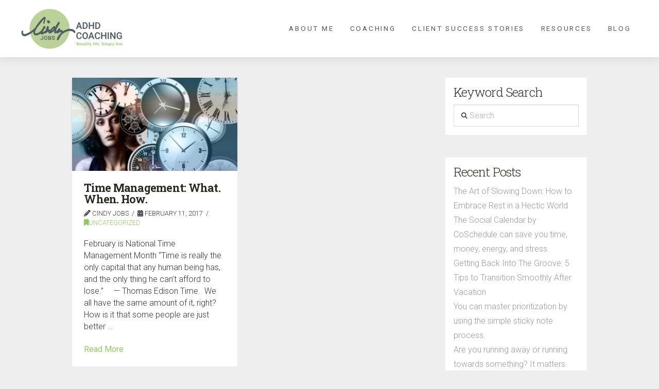

--- FILE ---
content_type: text/html; charset=UTF-8
request_url: https://www.cindyjobs.com/tag/brian-tracy/
body_size: 19430
content:
<!DOCTYPE html>
<html class="no-js" lang="en">
<head>
<meta charset="UTF-8">
<meta name="viewport" content="width=device-width, initial-scale=1.0">
<link rel="pingback" href="https://www.cindyjobs.com/xmlrpc.php">
<meta name='robots' content='index, follow, max-image-preview:large, max-snippet:-1, max-video-preview:-1' />

	<!-- This site is optimized with the Yoast SEO plugin v26.7 - https://yoast.com/wordpress/plugins/seo/ -->
	<title>Brian Tracy Archives | Cindy Jobs - ADHD Coach for Adults</title>
	<link rel="canonical" href="https://www.cindyjobs.com/tag/brian-tracy/" />
	<meta property="og:locale" content="en_US" />
	<meta property="og:type" content="article" />
	<meta property="og:title" content="Brian Tracy Archives | Cindy Jobs - ADHD Coach for Adults" />
	<meta property="og:url" content="https://www.cindyjobs.com/tag/brian-tracy/" />
	<meta property="og:site_name" content="Cindy Jobs - ADHD Coach for Adults" />
	<meta name="twitter:card" content="summary_large_image" />
	<script type="application/ld+json" class="yoast-schema-graph">{"@context":"https://schema.org","@graph":[{"@type":"CollectionPage","@id":"https://www.cindyjobs.com/tag/brian-tracy/","url":"https://www.cindyjobs.com/tag/brian-tracy/","name":"Brian Tracy Archives | Cindy Jobs - ADHD Coach for Adults","isPartOf":{"@id":"https://www.cindyjobs.com/#website"},"primaryImageOfPage":{"@id":"https://www.cindyjobs.com/tag/brian-tracy/#primaryimage"},"image":{"@id":"https://www.cindyjobs.com/tag/brian-tracy/#primaryimage"},"thumbnailUrl":"https://www.cindyjobs.com/wp-content/uploads/2017/02/Pixabay-Multiple-Clocks-2-300x169-3.jpg","breadcrumb":{"@id":"https://www.cindyjobs.com/tag/brian-tracy/#breadcrumb"},"inLanguage":"en"},{"@type":"ImageObject","inLanguage":"en","@id":"https://www.cindyjobs.com/tag/brian-tracy/#primaryimage","url":"https://www.cindyjobs.com/wp-content/uploads/2017/02/Pixabay-Multiple-Clocks-2-300x169-3.jpg","contentUrl":"https://www.cindyjobs.com/wp-content/uploads/2017/02/Pixabay-Multiple-Clocks-2-300x169-3.jpg","width":300,"height":169,"caption":"Pixabay-Multiple-Clocks-2-300x169.jpg"},{"@type":"BreadcrumbList","@id":"https://www.cindyjobs.com/tag/brian-tracy/#breadcrumb","itemListElement":[{"@type":"ListItem","position":1,"name":"Home","item":"https://www.cindyjobs.com/"},{"@type":"ListItem","position":2,"name":"Brian Tracy"}]},{"@type":"WebSite","@id":"https://www.cindyjobs.com/#website","url":"https://www.cindyjobs.com/","name":"Cindy Jobs - ADHD Coach for Adults","description":"Coaching and Organizing","publisher":{"@id":"https://www.cindyjobs.com/#/schema/person/4700671127db729d645056601e1a6e3f"},"potentialAction":[{"@type":"SearchAction","target":{"@type":"EntryPoint","urlTemplate":"https://www.cindyjobs.com/?s={search_term_string}"},"query-input":{"@type":"PropertyValueSpecification","valueRequired":true,"valueName":"search_term_string"}}],"inLanguage":"en"},{"@type":["Person","Organization"],"@id":"https://www.cindyjobs.com/#/schema/person/4700671127db729d645056601e1a6e3f","name":"Cindy Jobs","image":{"@type":"ImageObject","inLanguage":"en","@id":"https://www.cindyjobs.com/#/schema/person/image/","url":"https://www.cindyjobs.com/wp-content/uploads/2021/08/2021.03-CJ-RevisedLogo-1c-RGB.png","contentUrl":"https://www.cindyjobs.com/wp-content/uploads/2021/08/2021.03-CJ-RevisedLogo-1c-RGB.png","width":1500,"height":750,"caption":"Cindy Jobs"},"logo":{"@id":"https://www.cindyjobs.com/#/schema/person/image/"},"sameAs":["https://www.facebook.com/cindyjobscoachingandorganizing","https://www.linkedin.com/in/cindyjobs/"]}]}</script>
	<!-- / Yoast SEO plugin. -->


<link rel="alternate" type="application/rss+xml" title="Cindy Jobs - ADHD Coach for Adults &raquo; Feed" href="https://www.cindyjobs.com/feed/" />
<meta property="og:site_name" content="Cindy Jobs - ADHD Coach for Adults"><meta property="og:title" content="Time Management:  What.  When.  How."><meta property="og:description" content="Coaching and Organizing"><meta property="og:image" content="https://www.cindyjobs.com/wp-content/uploads/2017/02/Pixabay-Multiple-Clocks-2-300x169-3.jpg"><meta property="og:url" content="https://www.cindyjobs.com/2017/02/11/time-management-what-when-how/"><meta property="og:type" content="website"><link rel="alternate" type="application/rss+xml" title="Cindy Jobs - ADHD Coach for Adults &raquo; Brian Tracy Tag Feed" href="https://www.cindyjobs.com/tag/brian-tracy/feed/" />
		<!-- This site uses the Google Analytics by ExactMetrics plugin v8.11.1 - Using Analytics tracking - https://www.exactmetrics.com/ -->
							<script src="//www.googletagmanager.com/gtag/js?id=G-8EYSJG0DLZ"  data-cfasync="false" data-wpfc-render="false" type="text/javascript" async></script>
			<script data-cfasync="false" data-wpfc-render="false" type="text/javascript">
				var em_version = '8.11.1';
				var em_track_user = true;
				var em_no_track_reason = '';
								var ExactMetricsDefaultLocations = {"page_location":"https:\/\/www.cindyjobs.com\/tag\/brian-tracy\/"};
								if ( typeof ExactMetricsPrivacyGuardFilter === 'function' ) {
					var ExactMetricsLocations = (typeof ExactMetricsExcludeQuery === 'object') ? ExactMetricsPrivacyGuardFilter( ExactMetricsExcludeQuery ) : ExactMetricsPrivacyGuardFilter( ExactMetricsDefaultLocations );
				} else {
					var ExactMetricsLocations = (typeof ExactMetricsExcludeQuery === 'object') ? ExactMetricsExcludeQuery : ExactMetricsDefaultLocations;
				}

								var disableStrs = [
										'ga-disable-G-8EYSJG0DLZ',
									];

				/* Function to detect opted out users */
				function __gtagTrackerIsOptedOut() {
					for (var index = 0; index < disableStrs.length; index++) {
						if (document.cookie.indexOf(disableStrs[index] + '=true') > -1) {
							return true;
						}
					}

					return false;
				}

				/* Disable tracking if the opt-out cookie exists. */
				if (__gtagTrackerIsOptedOut()) {
					for (var index = 0; index < disableStrs.length; index++) {
						window[disableStrs[index]] = true;
					}
				}

				/* Opt-out function */
				function __gtagTrackerOptout() {
					for (var index = 0; index < disableStrs.length; index++) {
						document.cookie = disableStrs[index] + '=true; expires=Thu, 31 Dec 2099 23:59:59 UTC; path=/';
						window[disableStrs[index]] = true;
					}
				}

				if ('undefined' === typeof gaOptout) {
					function gaOptout() {
						__gtagTrackerOptout();
					}
				}
								window.dataLayer = window.dataLayer || [];

				window.ExactMetricsDualTracker = {
					helpers: {},
					trackers: {},
				};
				if (em_track_user) {
					function __gtagDataLayer() {
						dataLayer.push(arguments);
					}

					function __gtagTracker(type, name, parameters) {
						if (!parameters) {
							parameters = {};
						}

						if (parameters.send_to) {
							__gtagDataLayer.apply(null, arguments);
							return;
						}

						if (type === 'event') {
														parameters.send_to = exactmetrics_frontend.v4_id;
							var hookName = name;
							if (typeof parameters['event_category'] !== 'undefined') {
								hookName = parameters['event_category'] + ':' + name;
							}

							if (typeof ExactMetricsDualTracker.trackers[hookName] !== 'undefined') {
								ExactMetricsDualTracker.trackers[hookName](parameters);
							} else {
								__gtagDataLayer('event', name, parameters);
							}
							
						} else {
							__gtagDataLayer.apply(null, arguments);
						}
					}

					__gtagTracker('js', new Date());
					__gtagTracker('set', {
						'developer_id.dNDMyYj': true,
											});
					if ( ExactMetricsLocations.page_location ) {
						__gtagTracker('set', ExactMetricsLocations);
					}
										__gtagTracker('config', 'G-8EYSJG0DLZ', {"forceSSL":"true"} );
										window.gtag = __gtagTracker;										(function () {
						/* https://developers.google.com/analytics/devguides/collection/analyticsjs/ */
						/* ga and __gaTracker compatibility shim. */
						var noopfn = function () {
							return null;
						};
						var newtracker = function () {
							return new Tracker();
						};
						var Tracker = function () {
							return null;
						};
						var p = Tracker.prototype;
						p.get = noopfn;
						p.set = noopfn;
						p.send = function () {
							var args = Array.prototype.slice.call(arguments);
							args.unshift('send');
							__gaTracker.apply(null, args);
						};
						var __gaTracker = function () {
							var len = arguments.length;
							if (len === 0) {
								return;
							}
							var f = arguments[len - 1];
							if (typeof f !== 'object' || f === null || typeof f.hitCallback !== 'function') {
								if ('send' === arguments[0]) {
									var hitConverted, hitObject = false, action;
									if ('event' === arguments[1]) {
										if ('undefined' !== typeof arguments[3]) {
											hitObject = {
												'eventAction': arguments[3],
												'eventCategory': arguments[2],
												'eventLabel': arguments[4],
												'value': arguments[5] ? arguments[5] : 1,
											}
										}
									}
									if ('pageview' === arguments[1]) {
										if ('undefined' !== typeof arguments[2]) {
											hitObject = {
												'eventAction': 'page_view',
												'page_path': arguments[2],
											}
										}
									}
									if (typeof arguments[2] === 'object') {
										hitObject = arguments[2];
									}
									if (typeof arguments[5] === 'object') {
										Object.assign(hitObject, arguments[5]);
									}
									if ('undefined' !== typeof arguments[1].hitType) {
										hitObject = arguments[1];
										if ('pageview' === hitObject.hitType) {
											hitObject.eventAction = 'page_view';
										}
									}
									if (hitObject) {
										action = 'timing' === arguments[1].hitType ? 'timing_complete' : hitObject.eventAction;
										hitConverted = mapArgs(hitObject);
										__gtagTracker('event', action, hitConverted);
									}
								}
								return;
							}

							function mapArgs(args) {
								var arg, hit = {};
								var gaMap = {
									'eventCategory': 'event_category',
									'eventAction': 'event_action',
									'eventLabel': 'event_label',
									'eventValue': 'event_value',
									'nonInteraction': 'non_interaction',
									'timingCategory': 'event_category',
									'timingVar': 'name',
									'timingValue': 'value',
									'timingLabel': 'event_label',
									'page': 'page_path',
									'location': 'page_location',
									'title': 'page_title',
									'referrer' : 'page_referrer',
								};
								for (arg in args) {
																		if (!(!args.hasOwnProperty(arg) || !gaMap.hasOwnProperty(arg))) {
										hit[gaMap[arg]] = args[arg];
									} else {
										hit[arg] = args[arg];
									}
								}
								return hit;
							}

							try {
								f.hitCallback();
							} catch (ex) {
							}
						};
						__gaTracker.create = newtracker;
						__gaTracker.getByName = newtracker;
						__gaTracker.getAll = function () {
							return [];
						};
						__gaTracker.remove = noopfn;
						__gaTracker.loaded = true;
						window['__gaTracker'] = __gaTracker;
					})();
									} else {
										console.log("");
					(function () {
						function __gtagTracker() {
							return null;
						}

						window['__gtagTracker'] = __gtagTracker;
						window['gtag'] = __gtagTracker;
					})();
									}
			</script>
							<!-- / Google Analytics by ExactMetrics -->
		<style id='wp-img-auto-sizes-contain-inline-css' type='text/css'>
img:is([sizes=auto i],[sizes^="auto," i]){contain-intrinsic-size:3000px 1500px}
/*# sourceURL=wp-img-auto-sizes-contain-inline-css */
</style>
<style id='wp-emoji-styles-inline-css' type='text/css'>

	img.wp-smiley, img.emoji {
		display: inline !important;
		border: none !important;
		box-shadow: none !important;
		height: 1em !important;
		width: 1em !important;
		margin: 0 0.07em !important;
		vertical-align: -0.1em !important;
		background: none !important;
		padding: 0 !important;
	}
/*# sourceURL=wp-emoji-styles-inline-css */
</style>
<style id='wp-block-library-inline-css' type='text/css'>
:root{--wp-block-synced-color:#7a00df;--wp-block-synced-color--rgb:122,0,223;--wp-bound-block-color:var(--wp-block-synced-color);--wp-editor-canvas-background:#ddd;--wp-admin-theme-color:#007cba;--wp-admin-theme-color--rgb:0,124,186;--wp-admin-theme-color-darker-10:#006ba1;--wp-admin-theme-color-darker-10--rgb:0,107,160.5;--wp-admin-theme-color-darker-20:#005a87;--wp-admin-theme-color-darker-20--rgb:0,90,135;--wp-admin-border-width-focus:2px}@media (min-resolution:192dpi){:root{--wp-admin-border-width-focus:1.5px}}.wp-element-button{cursor:pointer}:root .has-very-light-gray-background-color{background-color:#eee}:root .has-very-dark-gray-background-color{background-color:#313131}:root .has-very-light-gray-color{color:#eee}:root .has-very-dark-gray-color{color:#313131}:root .has-vivid-green-cyan-to-vivid-cyan-blue-gradient-background{background:linear-gradient(135deg,#00d084,#0693e3)}:root .has-purple-crush-gradient-background{background:linear-gradient(135deg,#34e2e4,#4721fb 50%,#ab1dfe)}:root .has-hazy-dawn-gradient-background{background:linear-gradient(135deg,#faaca8,#dad0ec)}:root .has-subdued-olive-gradient-background{background:linear-gradient(135deg,#fafae1,#67a671)}:root .has-atomic-cream-gradient-background{background:linear-gradient(135deg,#fdd79a,#004a59)}:root .has-nightshade-gradient-background{background:linear-gradient(135deg,#330968,#31cdcf)}:root .has-midnight-gradient-background{background:linear-gradient(135deg,#020381,#2874fc)}:root{--wp--preset--font-size--normal:16px;--wp--preset--font-size--huge:42px}.has-regular-font-size{font-size:1em}.has-larger-font-size{font-size:2.625em}.has-normal-font-size{font-size:var(--wp--preset--font-size--normal)}.has-huge-font-size{font-size:var(--wp--preset--font-size--huge)}.has-text-align-center{text-align:center}.has-text-align-left{text-align:left}.has-text-align-right{text-align:right}.has-fit-text{white-space:nowrap!important}#end-resizable-editor-section{display:none}.aligncenter{clear:both}.items-justified-left{justify-content:flex-start}.items-justified-center{justify-content:center}.items-justified-right{justify-content:flex-end}.items-justified-space-between{justify-content:space-between}.screen-reader-text{border:0;clip-path:inset(50%);height:1px;margin:-1px;overflow:hidden;padding:0;position:absolute;width:1px;word-wrap:normal!important}.screen-reader-text:focus{background-color:#ddd;clip-path:none;color:#444;display:block;font-size:1em;height:auto;left:5px;line-height:normal;padding:15px 23px 14px;text-decoration:none;top:5px;width:auto;z-index:100000}html :where(.has-border-color){border-style:solid}html :where([style*=border-top-color]){border-top-style:solid}html :where([style*=border-right-color]){border-right-style:solid}html :where([style*=border-bottom-color]){border-bottom-style:solid}html :where([style*=border-left-color]){border-left-style:solid}html :where([style*=border-width]){border-style:solid}html :where([style*=border-top-width]){border-top-style:solid}html :where([style*=border-right-width]){border-right-style:solid}html :where([style*=border-bottom-width]){border-bottom-style:solid}html :where([style*=border-left-width]){border-left-style:solid}html :where(img[class*=wp-image-]){height:auto;max-width:100%}:where(figure){margin:0 0 1em}html :where(.is-position-sticky){--wp-admin--admin-bar--position-offset:var(--wp-admin--admin-bar--height,0px)}@media screen and (max-width:600px){html :where(.is-position-sticky){--wp-admin--admin-bar--position-offset:0px}}

/*# sourceURL=wp-block-library-inline-css */
</style><style id='global-styles-inline-css' type='text/css'>
:root{--wp--preset--aspect-ratio--square: 1;--wp--preset--aspect-ratio--4-3: 4/3;--wp--preset--aspect-ratio--3-4: 3/4;--wp--preset--aspect-ratio--3-2: 3/2;--wp--preset--aspect-ratio--2-3: 2/3;--wp--preset--aspect-ratio--16-9: 16/9;--wp--preset--aspect-ratio--9-16: 9/16;--wp--preset--color--black: #000000;--wp--preset--color--cyan-bluish-gray: #abb8c3;--wp--preset--color--white: #ffffff;--wp--preset--color--pale-pink: #f78da7;--wp--preset--color--vivid-red: #cf2e2e;--wp--preset--color--luminous-vivid-orange: #ff6900;--wp--preset--color--luminous-vivid-amber: #fcb900;--wp--preset--color--light-green-cyan: #7bdcb5;--wp--preset--color--vivid-green-cyan: #00d084;--wp--preset--color--pale-cyan-blue: #8ed1fc;--wp--preset--color--vivid-cyan-blue: #0693e3;--wp--preset--color--vivid-purple: #9b51e0;--wp--preset--gradient--vivid-cyan-blue-to-vivid-purple: linear-gradient(135deg,rgb(6,147,227) 0%,rgb(155,81,224) 100%);--wp--preset--gradient--light-green-cyan-to-vivid-green-cyan: linear-gradient(135deg,rgb(122,220,180) 0%,rgb(0,208,130) 100%);--wp--preset--gradient--luminous-vivid-amber-to-luminous-vivid-orange: linear-gradient(135deg,rgb(252,185,0) 0%,rgb(255,105,0) 100%);--wp--preset--gradient--luminous-vivid-orange-to-vivid-red: linear-gradient(135deg,rgb(255,105,0) 0%,rgb(207,46,46) 100%);--wp--preset--gradient--very-light-gray-to-cyan-bluish-gray: linear-gradient(135deg,rgb(238,238,238) 0%,rgb(169,184,195) 100%);--wp--preset--gradient--cool-to-warm-spectrum: linear-gradient(135deg,rgb(74,234,220) 0%,rgb(151,120,209) 20%,rgb(207,42,186) 40%,rgb(238,44,130) 60%,rgb(251,105,98) 80%,rgb(254,248,76) 100%);--wp--preset--gradient--blush-light-purple: linear-gradient(135deg,rgb(255,206,236) 0%,rgb(152,150,240) 100%);--wp--preset--gradient--blush-bordeaux: linear-gradient(135deg,rgb(254,205,165) 0%,rgb(254,45,45) 50%,rgb(107,0,62) 100%);--wp--preset--gradient--luminous-dusk: linear-gradient(135deg,rgb(255,203,112) 0%,rgb(199,81,192) 50%,rgb(65,88,208) 100%);--wp--preset--gradient--pale-ocean: linear-gradient(135deg,rgb(255,245,203) 0%,rgb(182,227,212) 50%,rgb(51,167,181) 100%);--wp--preset--gradient--electric-grass: linear-gradient(135deg,rgb(202,248,128) 0%,rgb(113,206,126) 100%);--wp--preset--gradient--midnight: linear-gradient(135deg,rgb(2,3,129) 0%,rgb(40,116,252) 100%);--wp--preset--font-size--small: 13px;--wp--preset--font-size--medium: 20px;--wp--preset--font-size--large: 36px;--wp--preset--font-size--x-large: 42px;--wp--preset--spacing--20: 0.44rem;--wp--preset--spacing--30: 0.67rem;--wp--preset--spacing--40: 1rem;--wp--preset--spacing--50: 1.5rem;--wp--preset--spacing--60: 2.25rem;--wp--preset--spacing--70: 3.38rem;--wp--preset--spacing--80: 5.06rem;--wp--preset--shadow--natural: 6px 6px 9px rgba(0, 0, 0, 0.2);--wp--preset--shadow--deep: 12px 12px 50px rgba(0, 0, 0, 0.4);--wp--preset--shadow--sharp: 6px 6px 0px rgba(0, 0, 0, 0.2);--wp--preset--shadow--outlined: 6px 6px 0px -3px rgb(255, 255, 255), 6px 6px rgb(0, 0, 0);--wp--preset--shadow--crisp: 6px 6px 0px rgb(0, 0, 0);}:where(.is-layout-flex){gap: 0.5em;}:where(.is-layout-grid){gap: 0.5em;}body .is-layout-flex{display: flex;}.is-layout-flex{flex-wrap: wrap;align-items: center;}.is-layout-flex > :is(*, div){margin: 0;}body .is-layout-grid{display: grid;}.is-layout-grid > :is(*, div){margin: 0;}:where(.wp-block-columns.is-layout-flex){gap: 2em;}:where(.wp-block-columns.is-layout-grid){gap: 2em;}:where(.wp-block-post-template.is-layout-flex){gap: 1.25em;}:where(.wp-block-post-template.is-layout-grid){gap: 1.25em;}.has-black-color{color: var(--wp--preset--color--black) !important;}.has-cyan-bluish-gray-color{color: var(--wp--preset--color--cyan-bluish-gray) !important;}.has-white-color{color: var(--wp--preset--color--white) !important;}.has-pale-pink-color{color: var(--wp--preset--color--pale-pink) !important;}.has-vivid-red-color{color: var(--wp--preset--color--vivid-red) !important;}.has-luminous-vivid-orange-color{color: var(--wp--preset--color--luminous-vivid-orange) !important;}.has-luminous-vivid-amber-color{color: var(--wp--preset--color--luminous-vivid-amber) !important;}.has-light-green-cyan-color{color: var(--wp--preset--color--light-green-cyan) !important;}.has-vivid-green-cyan-color{color: var(--wp--preset--color--vivid-green-cyan) !important;}.has-pale-cyan-blue-color{color: var(--wp--preset--color--pale-cyan-blue) !important;}.has-vivid-cyan-blue-color{color: var(--wp--preset--color--vivid-cyan-blue) !important;}.has-vivid-purple-color{color: var(--wp--preset--color--vivid-purple) !important;}.has-black-background-color{background-color: var(--wp--preset--color--black) !important;}.has-cyan-bluish-gray-background-color{background-color: var(--wp--preset--color--cyan-bluish-gray) !important;}.has-white-background-color{background-color: var(--wp--preset--color--white) !important;}.has-pale-pink-background-color{background-color: var(--wp--preset--color--pale-pink) !important;}.has-vivid-red-background-color{background-color: var(--wp--preset--color--vivid-red) !important;}.has-luminous-vivid-orange-background-color{background-color: var(--wp--preset--color--luminous-vivid-orange) !important;}.has-luminous-vivid-amber-background-color{background-color: var(--wp--preset--color--luminous-vivid-amber) !important;}.has-light-green-cyan-background-color{background-color: var(--wp--preset--color--light-green-cyan) !important;}.has-vivid-green-cyan-background-color{background-color: var(--wp--preset--color--vivid-green-cyan) !important;}.has-pale-cyan-blue-background-color{background-color: var(--wp--preset--color--pale-cyan-blue) !important;}.has-vivid-cyan-blue-background-color{background-color: var(--wp--preset--color--vivid-cyan-blue) !important;}.has-vivid-purple-background-color{background-color: var(--wp--preset--color--vivid-purple) !important;}.has-black-border-color{border-color: var(--wp--preset--color--black) !important;}.has-cyan-bluish-gray-border-color{border-color: var(--wp--preset--color--cyan-bluish-gray) !important;}.has-white-border-color{border-color: var(--wp--preset--color--white) !important;}.has-pale-pink-border-color{border-color: var(--wp--preset--color--pale-pink) !important;}.has-vivid-red-border-color{border-color: var(--wp--preset--color--vivid-red) !important;}.has-luminous-vivid-orange-border-color{border-color: var(--wp--preset--color--luminous-vivid-orange) !important;}.has-luminous-vivid-amber-border-color{border-color: var(--wp--preset--color--luminous-vivid-amber) !important;}.has-light-green-cyan-border-color{border-color: var(--wp--preset--color--light-green-cyan) !important;}.has-vivid-green-cyan-border-color{border-color: var(--wp--preset--color--vivid-green-cyan) !important;}.has-pale-cyan-blue-border-color{border-color: var(--wp--preset--color--pale-cyan-blue) !important;}.has-vivid-cyan-blue-border-color{border-color: var(--wp--preset--color--vivid-cyan-blue) !important;}.has-vivid-purple-border-color{border-color: var(--wp--preset--color--vivid-purple) !important;}.has-vivid-cyan-blue-to-vivid-purple-gradient-background{background: var(--wp--preset--gradient--vivid-cyan-blue-to-vivid-purple) !important;}.has-light-green-cyan-to-vivid-green-cyan-gradient-background{background: var(--wp--preset--gradient--light-green-cyan-to-vivid-green-cyan) !important;}.has-luminous-vivid-amber-to-luminous-vivid-orange-gradient-background{background: var(--wp--preset--gradient--luminous-vivid-amber-to-luminous-vivid-orange) !important;}.has-luminous-vivid-orange-to-vivid-red-gradient-background{background: var(--wp--preset--gradient--luminous-vivid-orange-to-vivid-red) !important;}.has-very-light-gray-to-cyan-bluish-gray-gradient-background{background: var(--wp--preset--gradient--very-light-gray-to-cyan-bluish-gray) !important;}.has-cool-to-warm-spectrum-gradient-background{background: var(--wp--preset--gradient--cool-to-warm-spectrum) !important;}.has-blush-light-purple-gradient-background{background: var(--wp--preset--gradient--blush-light-purple) !important;}.has-blush-bordeaux-gradient-background{background: var(--wp--preset--gradient--blush-bordeaux) !important;}.has-luminous-dusk-gradient-background{background: var(--wp--preset--gradient--luminous-dusk) !important;}.has-pale-ocean-gradient-background{background: var(--wp--preset--gradient--pale-ocean) !important;}.has-electric-grass-gradient-background{background: var(--wp--preset--gradient--electric-grass) !important;}.has-midnight-gradient-background{background: var(--wp--preset--gradient--midnight) !important;}.has-small-font-size{font-size: var(--wp--preset--font-size--small) !important;}.has-medium-font-size{font-size: var(--wp--preset--font-size--medium) !important;}.has-large-font-size{font-size: var(--wp--preset--font-size--large) !important;}.has-x-large-font-size{font-size: var(--wp--preset--font-size--x-large) !important;}
/*# sourceURL=global-styles-inline-css */
</style>

<style id='classic-theme-styles-inline-css' type='text/css'>
/*! This file is auto-generated */
.wp-block-button__link{color:#fff;background-color:#32373c;border-radius:9999px;box-shadow:none;text-decoration:none;padding:calc(.667em + 2px) calc(1.333em + 2px);font-size:1.125em}.wp-block-file__button{background:#32373c;color:#fff;text-decoration:none}
/*# sourceURL=/wp-includes/css/classic-themes.min.css */
</style>
<link rel='stylesheet' id='x-stack-css' href='https://www.cindyjobs.com/wp-content/themes/pro/framework/dist/css/site/stacks/integrity-light.css?ver=6.7.10' type='text/css' media='all' />
<link rel='stylesheet' id='x-child-css' href='https://www.cindyjobs.com/wp-content/themes/pro-child/style.css?ver=6.7.10' type='text/css' media='all' />
<style id='cs-inline-css' type='text/css'>
@media (min-width:1200px){.x-hide-xl{display:none !important;}}@media (min-width:979px) and (max-width:1199px){.x-hide-lg{display:none !important;}}@media (min-width:767px) and (max-width:978px){.x-hide-md{display:none !important;}}@media (min-width:480px) and (max-width:766px){.x-hide-sm{display:none !important;}}@media (max-width:479px){.x-hide-xs{display:none !important;}} a,h1 a:hover,h2 a:hover,h3 a:hover,h4 a:hover,h5 a:hover,h6 a:hover,.x-breadcrumb-wrap a:hover,.widget ul li a:hover,.widget ol li a:hover,.widget.widget_text ul li a,.widget.widget_text ol li a,.widget_nav_menu .current-menu-item > a,.x-accordion-heading .x-accordion-toggle:hover,.x-comment-author a:hover,.x-comment-time:hover,.x-recent-posts a:hover .h-recent-posts{color:rgb(145,202,100);}a:hover,.widget.widget_text ul li a:hover,.widget.widget_text ol li a:hover,.x-twitter-widget ul li a:hover{color:rgb(187,219,148);}.rev_slider_wrapper,a.x-img-thumbnail:hover,.x-slider-container.below,.page-template-template-blank-3-php .x-slider-container.above,.page-template-template-blank-6-php .x-slider-container.above{border-color:rgb(145,202,100);}.entry-thumb:before,.x-pagination span.current,.woocommerce-pagination span[aria-current],.flex-direction-nav a,.flex-control-nav a:hover,.flex-control-nav a.flex-active,.mejs-time-current,.x-dropcap,.x-skill-bar .bar,.x-pricing-column.featured h2,.h-comments-title small,.x-entry-share .x-share:hover,.x-highlight,.x-recent-posts .x-recent-posts-img:after{background-color:rgb(145,202,100);}.x-nav-tabs > .active > a,.x-nav-tabs > .active > a:hover{box-shadow:inset 0 3px 0 0 rgb(145,202,100);}.x-main{width:calc(70% - 2.463055%);}.x-sidebar{width:calc(100% - 2.463055% - 70%);}.x-comment-author,.x-comment-time,.comment-form-author label,.comment-form-email label,.comment-form-url label,.comment-form-rating label,.comment-form-comment label,.widget_calendar #wp-calendar caption,.widget.widget_rss li .rsswidget{font-family:"Roboto Slab",serif;font-weight:700;}.p-landmark-sub,.p-meta,input,button,select,textarea{font-family:"Roboto",sans-serif;}.widget ul li a,.widget ol li a,.x-comment-time{color:#999999;}.widget_text ol li a,.widget_text ul li a{color:rgb(145,202,100);}.widget_text ol li a:hover,.widget_text ul li a:hover{color:rgb(187,219,148);}.comment-form-author label,.comment-form-email label,.comment-form-url label,.comment-form-rating label,.comment-form-comment label,.widget_calendar #wp-calendar th,.p-landmark-sub strong,.widget_tag_cloud .tagcloud a:hover,.widget_tag_cloud .tagcloud a:active,.entry-footer a:hover,.entry-footer a:active,.x-breadcrumbs .current,.x-comment-author,.x-comment-author a{color:rgb(37,43,29);}.widget_calendar #wp-calendar th{border-color:rgb(37,43,29);}.h-feature-headline span i{background-color:rgb(37,43,29);}@media (max-width:978.98px){}html{font-size:0.75em;}@media (min-width:479px){html{font-size:1em;}}@media (min-width:766px){html{font-size:1em;}}@media (min-width:978px){html{font-size:1em;}}@media (min-width:1199px){html{font-size:1.125em;}}body{font-style:normal;font-weight:300;color:#999999;background-color:rgb(238,238,239);}.w-b{font-weight:300 !important;}h1,h2,h3,h4,h5,h6,.h1,.h2,.h3,.h4,.h5,.h6,.x-text-headline{font-family:"Roboto Slab",serif;font-style:normal;font-weight:700;}h1,.h1{letter-spacing:-0.035em;}h2,.h2{letter-spacing:-0.035em;}h3,.h3{letter-spacing:-0.035em;}h4,.h4{letter-spacing:-0.035em;}h5,.h5{letter-spacing:-0.035em;}h6,.h6{letter-spacing:-0.035em;}.w-h{font-weight:700 !important;}.x-container.width{width:88%;}.x-container.max{max-width:1000px;}.x-bar-content.x-container.width{flex-basis:88%;}.x-main.full{float:none;clear:both;display:block;width:auto;}@media (max-width:978.98px){.x-main.full,.x-main.left,.x-main.right,.x-sidebar.left,.x-sidebar.right{float:none;display:block;width:auto !important;}}.entry-header,.entry-content{font-size:1rem;}body,input,button,select,textarea{font-family:"Roboto",sans-serif;}h1,h2,h3,h4,h5,h6,.h1,.h2,.h3,.h4,.h5,.h6,h1 a,h2 a,h3 a,h4 a,h5 a,h6 a,.h1 a,.h2 a,.h3 a,.h4 a,.h5 a,.h6 a,blockquote{color:rgb(37,43,29);}.cfc-h-tx{color:rgb(37,43,29) !important;}.cfc-h-bd{border-color:rgb(37,43,29) !important;}.cfc-h-bg{background-color:rgb(37,43,29) !important;}.cfc-b-tx{color:#999999 !important;}.cfc-b-bd{border-color:#999999 !important;}.cfc-b-bg{background-color:#999999 !important;}.x-btn,.button,[type="submit"]{color:rgb(255,255,255);border-color:rgb(145,202,100);background-color:rgb(145,202,100);text-shadow:0 0.075em 0.075em rgba(0,0,0,0.5);border-radius:0.25em;padding:0.579em 1.105em 0.842em;font-size:19px;}.x-btn:hover,.button:hover,[type="submit"]:hover{color:transparent;border-color:rgb(145,202,100);background-color:rgb(145,202,100);text-shadow:0 0.075em 0.075em rgba(0,0,0,0.5);}.x-btn.x-btn-real,.x-btn.x-btn-real:hover{margin-bottom:0.25em;text-shadow:0 0.075em 0.075em rgba(0,0,0,0.65);}.x-btn.x-btn-real{box-shadow:0 0.25em 0 0 #a71000,0 4px 9px rgba(0,0,0,0.75);}.x-btn.x-btn-real:hover{box-shadow:0 0.25em 0 0 #a71000,0 4px 9px rgba(0,0,0,0.75);}.x-btn.x-btn-flat,.x-btn.x-btn-flat:hover{margin-bottom:0;text-shadow:0 0.075em 0.075em rgba(0,0,0,0.65);box-shadow:none;}.x-btn.x-btn-transparent,.x-btn.x-btn-transparent:hover{margin-bottom:0;border-width:3px;text-shadow:none;text-transform:uppercase;background-color:transparent;box-shadow:none;}.bg .mejs-container,.x-video .mejs-container{position:unset !important;} @font-face{font-family:'FontAwesomePro';font-style:normal;font-weight:900;font-display:block;src:url('https://www.cindyjobs.com/wp-content/themes/pro/cornerstone/assets/fonts/fa-solid-900.woff2?ver=6.7.2') format('woff2'),url('https://www.cindyjobs.com/wp-content/themes/pro/cornerstone/assets/fonts/fa-solid-900.ttf?ver=6.7.2') format('truetype');}[data-x-fa-pro-icon]{font-family:"FontAwesomePro" !important;}[data-x-fa-pro-icon]:before{content:attr(data-x-fa-pro-icon);}[data-x-icon],[data-x-icon-o],[data-x-icon-l],[data-x-icon-s],[data-x-icon-b],[data-x-icon-sr],[data-x-icon-ss],[data-x-icon-sl],[data-x-fa-pro-icon],[class*="cs-fa-"]{display:inline-flex;font-style:normal;font-weight:400;text-decoration:inherit;text-rendering:auto;-webkit-font-smoothing:antialiased;-moz-osx-font-smoothing:grayscale;}[data-x-icon].left,[data-x-icon-o].left,[data-x-icon-l].left,[data-x-icon-s].left,[data-x-icon-b].left,[data-x-icon-sr].left,[data-x-icon-ss].left,[data-x-icon-sl].left,[data-x-fa-pro-icon].left,[class*="cs-fa-"].left{margin-right:0.5em;}[data-x-icon].right,[data-x-icon-o].right,[data-x-icon-l].right,[data-x-icon-s].right,[data-x-icon-b].right,[data-x-icon-sr].right,[data-x-icon-ss].right,[data-x-icon-sl].right,[data-x-fa-pro-icon].right,[class*="cs-fa-"].right{margin-left:0.5em;}[data-x-icon]:before,[data-x-icon-o]:before,[data-x-icon-l]:before,[data-x-icon-s]:before,[data-x-icon-b]:before,[data-x-icon-sr]:before,[data-x-icon-ss]:before,[data-x-icon-sl]:before,[data-x-fa-pro-icon]:before,[class*="cs-fa-"]:before{line-height:1;}@font-face{font-family:'FontAwesome';font-style:normal;font-weight:900;font-display:block;src:url('https://www.cindyjobs.com/wp-content/themes/pro/cornerstone/assets/fonts/fa-solid-900.woff2?ver=6.7.2') format('woff2'),url('https://www.cindyjobs.com/wp-content/themes/pro/cornerstone/assets/fonts/fa-solid-900.ttf?ver=6.7.2') format('truetype');}[data-x-icon],[data-x-icon-s],[data-x-icon][class*="cs-fa-"]{font-family:"FontAwesome" !important;font-weight:900;}[data-x-icon]:before,[data-x-icon][class*="cs-fa-"]:before{content:attr(data-x-icon);}[data-x-icon-s]:before{content:attr(data-x-icon-s);}@font-face{font-family:'FontAwesomeRegular';font-style:normal;font-weight:400;font-display:block;src:url('https://www.cindyjobs.com/wp-content/themes/pro/cornerstone/assets/fonts/fa-regular-400.woff2?ver=6.7.2') format('woff2'),url('https://www.cindyjobs.com/wp-content/themes/pro/cornerstone/assets/fonts/fa-regular-400.ttf?ver=6.7.2') format('truetype');}@font-face{font-family:'FontAwesomePro';font-style:normal;font-weight:400;font-display:block;src:url('https://www.cindyjobs.com/wp-content/themes/pro/cornerstone/assets/fonts/fa-regular-400.woff2?ver=6.7.2') format('woff2'),url('https://www.cindyjobs.com/wp-content/themes/pro/cornerstone/assets/fonts/fa-regular-400.ttf?ver=6.7.2') format('truetype');}[data-x-icon-o]{font-family:"FontAwesomeRegular" !important;}[data-x-icon-o]:before{content:attr(data-x-icon-o);}@font-face{font-family:'FontAwesomeLight';font-style:normal;font-weight:300;font-display:block;src:url('https://www.cindyjobs.com/wp-content/themes/pro/cornerstone/assets/fonts/fa-light-300.woff2?ver=6.7.2') format('woff2'),url('https://www.cindyjobs.com/wp-content/themes/pro/cornerstone/assets/fonts/fa-light-300.ttf?ver=6.7.2') format('truetype');}@font-face{font-family:'FontAwesomePro';font-style:normal;font-weight:300;font-display:block;src:url('https://www.cindyjobs.com/wp-content/themes/pro/cornerstone/assets/fonts/fa-light-300.woff2?ver=6.7.2') format('woff2'),url('https://www.cindyjobs.com/wp-content/themes/pro/cornerstone/assets/fonts/fa-light-300.ttf?ver=6.7.2') format('truetype');}[data-x-icon-l]{font-family:"FontAwesomeLight" !important;font-weight:300;}[data-x-icon-l]:before{content:attr(data-x-icon-l);}@font-face{font-family:'FontAwesomeBrands';font-style:normal;font-weight:normal;font-display:block;src:url('https://www.cindyjobs.com/wp-content/themes/pro/cornerstone/assets/fonts/fa-brands-400.woff2?ver=6.7.2') format('woff2'),url('https://www.cindyjobs.com/wp-content/themes/pro/cornerstone/assets/fonts/fa-brands-400.ttf?ver=6.7.2') format('truetype');}[data-x-icon-b]{font-family:"FontAwesomeBrands" !important;}[data-x-icon-b]:before{content:attr(data-x-icon-b);}.widget.widget_rss li .rsswidget:before{content:"\f35d";padding-right:0.4em;font-family:"FontAwesome";} .m2c-0.x-bar{height:auto;border-top-width:0;border-right-width:0;border-bottom-width:0;border-left-width:0;font-size:16px;background-color:rgb(255,255,255);box-shadow:0em 4px 16px 0px rgba(84,86,91,0.12);z-index:9999;}.m2c-0 .x-bar-content{display:flex;flex-direction:row;justify-content:space-between;align-items:center;flex-grow:0;flex-shrink:1;flex-basis:100%;height:auto;max-width:1200px;}.m2c-0.x-bar-outer-spacers:after,.m2c-0.x-bar-outer-spacers:before{flex-basis:0em;width:0em!important;height:0em;}.m2c-0.x-bar-space{font-size:16px;height:auto;}.m2c-1.x-bar-container{display:flex;flex-direction:row;justify-content:space-between;align-items:center;flex-grow:1;flex-shrink:0;flex-basis:0%;border-top-width:0;border-right-width:0;border-bottom-width:0;border-left-width:0;font-size:1em;z-index:1;}.m2c-2.x-image{font-size:1em;max-width:200px;border-top-width:0;border-right-width:0;border-bottom-width:0;border-left-width:0;padding-top:1em;padding-right:0px;padding-bottom:1em;padding-left:0px;background-color:transparent;}.m2c-2.x-image img{aspect-ratio:auto;}.m2c-3{font-size:0.95em;display:flex;flex-direction:row;justify-content:space-around;align-items:stretch;align-self:stretch;flex-grow:0;flex-shrink:1;flex-basis:auto;}.m2c-3 > li,.m2c-3 > li > a{flex-grow:0;flex-shrink:1;flex-basis:auto;}.m2c-4{margin-top:0em;margin-right:-2.25em;margin-bottom:0em;margin-left:-2.25em;font-size:1em;}.m2c-4 [data-x-toggle-collapse]{transition-duration:300ms;transition-timing-function:cubic-bezier(0.400,0.000,0.200,1.000);}.m2c-5 .x-dropdown {width:15em;font-size:16px;border-top-width:0;border-right-width:0;border-bottom-width:0;border-left-width:0;background-color:rgb(255,255,255);box-shadow:0em 0.5em 3em 0em rgba(0,0,0,0.25);transition-duration:500ms,500ms,0s;transition-timing-function:cubic-bezier(0.400,0.000,0.200,1.000);}.m2c-5 .x-dropdown:not(.x-active) {transition-delay:0s,0s,500ms;}.m2c-6.x-anchor {margin-top:0px;margin-right:1em;margin-bottom:0px;margin-left:1em;font-size:0.9em;background-color:rgb(255,255,255);}.m2c-6.x-anchor .x-anchor-text {margin-right:0.25em;margin-left:0.25em;}.m2c-6.x-anchor .x-anchor-text-primary {font-size:01em;font-weight:400;letter-spacing:0.2em;margin-right:calc(0.2em * -1);text-align:center;}.m2c-6.x-anchor:hover .x-anchor-text-primary,.m2c-6.x-anchor[class*="active"] .x-anchor-text-primary,[data-x-effect-provider*="colors"]:hover .m2c-6.x-anchor .x-anchor-text-primary {color:rgb(145,202,100);}.m2c-6.x-anchor .x-anchor-sub-indicator {margin-top:5px;margin-right:5px;margin-bottom:5px;margin-left:5px;font-size:1em;color:rgb(145,202,100);}.m2c-6.x-anchor:hover .x-anchor-sub-indicator,.m2c-6.x-anchor[class*="active"] .x-anchor-sub-indicator,[data-x-effect-provider*="colors"]:hover .m2c-6.x-anchor .x-anchor-sub-indicator {color:rgb(84,86,91);}.m2c-6 > .is-primary {height:2px;transform-origin:50% 0%;}.m2c-7.x-anchor {border-top-width:0;border-right-width:0;border-bottom-width:0;border-left-width:0;}.m2c-7 > .is-primary {width:100%;}.m2c-8.x-anchor .x-anchor-text-primary {font-family:"Roboto",sans-serif;font-style:normal;line-height:1;}.m2c-9.x-anchor .x-anchor-content {display:flex;align-items:center;}.m2c-a.x-anchor .x-anchor-content {flex-direction:row;}.m2c-b.x-anchor .x-anchor-content {justify-content:center;}.m2c-c.x-anchor:hover,.m2c-c.x-anchor[class*="active"],[data-x-effect-provider*="colors"]:hover .m2c-c.x-anchor {background-color:transparent;}.m2c-c > .is-primary {color:rgb(145,202,100);}.m2c-d.x-anchor .x-anchor-text {margin-top:0px;margin-bottom:0px;}.m2c-e.x-anchor .x-anchor-text-primary {text-transform:uppercase;}.m2c-f.x-anchor .x-anchor-text-primary {color:rgb(84,86,91);}.m2c-g.x-anchor {font-size:1em;}.m2c-h.x-anchor {background-color:transparent;}.m2c-h.x-anchor .x-anchor-content {flex-direction:row-reverse;}.m2c-h.x-anchor .x-anchor-text {margin-right:auto;margin-left:0px;}.m2c-h.x-anchor:hover .x-anchor-text-primary,.m2c-h.x-anchor[class*="active"] .x-anchor-text-primary,[data-x-effect-provider*="colors"]:hover .m2c-h.x-anchor .x-anchor-text-primary {color:rgb(145,202,100);}.m2c-h > .is-primary {color:rgba(0,0,0,0.05);}.m2c-i.x-anchor .x-anchor-content {padding-top:1em;padding-bottom:1em;}.m2c-i.x-anchor .x-anchor-text-primary {font-size:0.875em;font-weight:300;letter-spacing:0.035em;margin-right:calc(0.035em * -1);}.m2c-i.x-anchor .x-anchor-sub-indicator {margin-top:0px;margin-bottom:0px;margin-left:auto;font-size:1.25em;}.m2c-j.x-anchor .x-anchor-content {padding-right:1em;padding-left:1em;}.m2c-k.x-anchor .x-anchor-sub-indicator {margin-right:4px;color:rgba(255,255,255,0.5);}.m2c-l > .is-primary {height:100%;}.m2c-m > .is-primary {transform-origin:50% 50%;}.m2c-n.x-anchor {width:3.5em;height:3.5em;border-top-left-radius:1em;border-top-right-radius:1em;border-bottom-right-radius:1em;border-bottom-left-radius:1em;}.m2c-n.x-anchor .x-anchor-content {padding-top:0.5em;padding-right:0.5em;padding-bottom:0.5em;padding-left:0.5em;}.m2c-n.x-anchor .x-graphic {margin-top:5px;margin-right:5px;margin-bottom:5px;margin-left:5px;}.m2c-n.x-anchor .x-graphic-icon {font-size:1.75em;width:1em;color:rgb(41,128,185);border-top-width:0;border-right-width:0;border-bottom-width:0;border-left-width:0;height:1em;line-height:1em;background-color:transparent;}.m2c-n.x-anchor:hover .x-graphic-icon,.m2c-n.x-anchor[class*="active"] .x-graphic-icon,[data-x-effect-provider*="colors"]:hover .m2c-n.x-anchor .x-graphic-icon {color:white;}.m2c-n.x-anchor .x-toggle {color:rgb(145,202,100);}.m2c-n.x-anchor:hover .x-toggle,.m2c-n.x-anchor[class*="active"] .x-toggle,[data-x-effect-provider*="colors"]:hover .m2c-n.x-anchor .x-toggle {color:rgb(84,86,91);}.m2c-n.x-anchor .x-toggle-grid {margin-top:1.5em;margin-right:1.5em;margin-bottom:1.5em;margin-left:1.5em;font-size:0.4em;}.m2c-n.x-anchor .x-toggle-grid-center {box-shadow:calc(1.5em * -1) calc(1.5em * -1),0 calc(1.5em * -1),1.5em calc(1.5em * -1),calc(1.5em * -1) 0,1.5em 0,calc(1.5em * -1) 1.5em,0 1.5em,1.5em 1.5em;}.m2c-n > .is-primary {border-top-left-radius:1em;border-top-right-radius:1em;border-bottom-right-radius:1em;border-bottom-left-radius:1em;}.m2c-o.x-anchor {background-color:rgb(255,255,255);}.m2c-p.x-anchor {border-top-width:1px;border-right-width:0px;border-bottom-width:1px;border-left-width:0px;border-top-style:solid;border-right-style:solid;border-bottom-style:solid;border-left-style:solid;border-top-color:rgb(241,241,241);border-right-color:rgb(225,225,225);border-bottom-color:rgb(249,249,249);border-left-color:rgb(239,239,239);}.m2c-p.x-anchor .x-anchor-content {flex-wrap:wrap;align-content:center;}.m2c-p.x-anchor:hover,.m2c-p.x-anchor[class*="active"],[data-x-effect-provider*="colors"]:hover .m2c-p.x-anchor {border-top-color:rgba(255,255,255,0.15);border-right-color:rgba(255,255,255,0.15);border-bottom-color:rgba(255,255,255,0.15);border-left-color:rgba(255,255,255,0.15);background-color:rgb(187,219,148);}.m2c-p.x-anchor .x-anchor-text-primary {color:rgb(37,43,29);}.m2c-p.x-anchor:hover .x-anchor-text-primary,.m2c-p.x-anchor[class*="active"] .x-anchor-text-primary,[data-x-effect-provider*="colors"]:hover .m2c-p.x-anchor .x-anchor-text-primary {color:rgb(84,86,91);}.m2c-p.x-anchor .x-anchor-sub-indicator {width:1em;height:1em;line-height:1em;margin-right:1em;color:rgb(84,86,91);}.m2c-q.x-anchor .x-anchor-content {justify-content:flex-start;}.m2c-r.x-anchor {background-color:rgb(248,249,248);}.m2c-r.x-anchor .x-anchor-content {padding-right:2.25em;padding-left:2.25em;}.m2c-r.x-anchor:hover,.m2c-r.x-anchor[class*="active"],[data-x-effect-provider*="colors"]:hover .m2c-r.x-anchor {background-color:rgb(226,232,218);}.m2c-r.x-anchor:hover .x-anchor-text-primary,.m2c-r.x-anchor[class*="active"] .x-anchor-text-primary,[data-x-effect-provider*="colors"]:hover .m2c-r.x-anchor .x-anchor-text-primary {color:rgb(37,43,29);}.m2c-r > .is-primary {color:rgba(255,255,255,0.05);transform-origin:0% 50%;}.m2c-s{font-size:16px;transition-duration:500ms;}.m2c-s .x-off-canvas-bg{transition-duration:500ms;transition-timing-function:cubic-bezier(0.400,0.000,0.200,1.000);}.m2c-s .x-off-canvas-close{width:calc(1em * 1.5);height:calc(1em * 1.5);font-size:1.5em;color:rgb(145,202,100);transition-duration:0.3s,500ms,500ms;transition-timing-function:ease-in-out,cubic-bezier(0.400,0.000,0.200,1.000),cubic-bezier(0.400,0.000,0.200,1.000);}.m2c-s .x-off-canvas-close:focus,.m2c-s .x-off-canvas-close:hover{color:rgb(187,219,148);}.m2c-s .x-off-canvas-content{max-width:360px;padding-top:calc(1.5em * 1.5);padding-right:calc(1.5em * 1.5);padding-bottom:calc(1.5em * 1.5);padding-left:calc(1.5em * 1.5);border-top-width:0px;border-right-width:0px;border-bottom-width:0px;border-left-width:5px;border-top-style:solid;border-right-style:solid;border-bottom-style:solid;border-left-style:solid;border-top-color:transparent;border-right-color:transparent;border-bottom-color:transparent;border-left-color:rgb(187,219,148);background-color:rgb(0,0,0);box-shadow:-1em 0em 4em 2em rgba(22,21,21,0.83);transition-duration:500ms;transition-timing-function:cubic-bezier(0.400,0.000,0.200,1.000);}  .m2s-0.x-bar{height:auto;border-top-width:0;border-right-width:0;border-bottom-width:0;border-left-width:0;font-size:16px;background-color:rgb(255,255,255);}.m2s-0 .x-bar-content{display:flex;align-items:center;flex-grow:0;flex-shrink:1;flex-basis:100%;height:auto;}.m2s-0.x-bar-outer-spacers:after,.m2s-0.x-bar-outer-spacers:before{flex-basis:0em;width:0em!important;height:0em;}.m2s-0.x-bar-space{font-size:16px;}.m2s-1.x-bar{padding-top:4em;padding-right:7vw;padding-bottom:4em;padding-left:7vw;box-shadow:0em 0.15em 2em rgba(0,0,0,0.15);z-index:10;}.m2s-1 .x-bar-content{flex-direction:row;justify-content:space-between;}.m2s-2.x-bar{padding-top:2em;padding-right:0vw;padding-bottom:2em;padding-left:0vw;z-index:1;}.m2s-2 .x-bar-content{flex-direction:column;justify-content:center;}.m2s-3.x-bar-container{display:flex;align-items:center;flex-grow:0;flex-basis:auto;border-top-width:0;border-right-width:0;border-bottom-width:0;border-left-width:0;font-size:1em;z-index:1;}.m2s-4.x-bar-container{flex-direction:row;}.m2s-5.x-bar-container{justify-content:flex-start;}.m2s-6.x-bar-container{flex-wrap:wrap;align-content:center;}.m2s-7.x-bar-container{flex-shrink:1;}.m2s-9.x-bar-container{flex-shrink:0;}.m2s-a.x-bar-container{margin-top:1em;margin-right:auto;margin-bottom:0em;margin-left:auto;border-top-left-radius:100px;border-top-right-radius:100px;border-bottom-right-radius:100px;border-bottom-left-radius:100px;padding-top:2px;padding-right:10px;padding-bottom:0px;padding-left:10px;background-color:rgba(187,219,148,0.18);}.m2s-b.x-bar-container{flex-direction:column;}.m2s-c.x-bar-container{justify-content:center;}.m2s-d.x-bar-container{justify-content:space-between;}.m2s-e.x-image{font-size:1em;border-top-width:0;border-right-width:0;border-bottom-width:0;border-left-width:0;background-color:transparent;}.m2s-e.x-image img{aspect-ratio:auto;}.m2s-f.x-image{max-width:200px;}.m2s-g.x-image{width:100%;max-width:250px;}.m2s-g.x-image img{width:100%;}.m2s-h.x-text{margin-top:0em;margin-right:0.132em;margin-bottom:1.4em;margin-left:0.193em;border-top-width:0;border-right-width:0;border-bottom-width:0;border-left-width:0;padding-top:0.979em;padding-right:0.948em;padding-bottom:0em;padding-left:0.979em;font-family:"Roboto",sans-serif;font-size:1em;font-style:normal;font-weight:400;line-height:1.4;letter-spacing:0em;text-transform:none;color:rgba(30,21,23,0.8);}.m2s-h.x-text > :first-child{margin-top:0;}.m2s-h.x-text > :last-child{margin-bottom:0;}.m2s-j{font-size:0.8em;display:flex;flex-direction:row;justify-content:center;align-items:stretch;flex-wrap:wrap;align-content:stretch;align-self:stretch;flex-grow:0;flex-shrink:1;flex-basis:auto;}.m2s-j > li,.m2s-j > li > a{flex-grow:0;flex-shrink:1;flex-basis:auto;}.m2s-k{margin-top:1em;margin-right:0px;margin-bottom:0px;margin-left:0;}.m2s-l .x-dropdown {width:18em;font-size:12px;border-top-width:0;border-right-width:0;border-bottom-width:0;border-left-width:0;background-color:#252525;box-shadow:0em 0.15em 2em 0em rgba(0,0,0,0.15);transition-duration:500ms,500ms,0s;transition-timing-function:cubic-bezier(0.400,0.000,0.200,1.000);}.m2s-l .x-dropdown:not(.x-active) {transition-delay:0s,0s,500ms;}.m2s-m.x-anchor {margin-top:0em;margin-right:0.5em;margin-bottom:0em;margin-left:0.5em;}.m2s-m.x-anchor .x-anchor-content {padding-top:0.5em;padding-right:0.5em;padding-bottom:0.5em;padding-left:0.5em;}.m2s-m.x-anchor .x-anchor-text-primary {color:rgb(84,86,91);}.m2s-m.x-anchor:hover .x-anchor-text-primary,.m2s-m.x-anchor[class*="active"] .x-anchor-text-primary,[data-x-effect-provider*="colors"]:hover .m2s-m.x-anchor .x-anchor-text-primary {color:rgb(37,43,29);}.m2s-m > .is-primary {width:100%;height:3px;color:rgb(187,219,148);transform-origin:50% 100%;}.m2s-n.x-anchor {border-top-width:0;border-right-width:0;border-bottom-width:0;border-left-width:0;font-size:1em;background-color:transparent;}.m2s-n.x-anchor .x-anchor-content {display:flex;flex-direction:row;justify-content:center;align-items:center;}.m2s-o.x-anchor .x-anchor-text {margin-top:4px;margin-right:4px;margin-bottom:4px;margin-left:4px;}.m2s-o.x-anchor .x-anchor-text-primary {font-size:1em;font-style:normal;line-height:1;text-transform:uppercase;}.m2s-p.x-anchor .x-anchor-text-primary {font-family:"Roboto",sans-serif;font-weight:300;letter-spacing:0.15em;margin-right:calc(0.15em * -1);}.m2s-q.x-anchor {width:100%;}.m2s-q.x-anchor .x-anchor-content {padding-top:1.25em;padding-right:1.25em;padding-bottom:1.25em;padding-left:1.25em;}.m2s-q.x-anchor:hover,.m2s-q.x-anchor[class*="active"],[data-x-effect-provider*="colors"]:hover .m2s-q.x-anchor {background-color:rgba(255,255,255,0.05);}.m2s-q.x-anchor .x-anchor-text-primary {font-weight:700;letter-spacing:0.125em;margin-right:calc(0.125em * -1);color:white;}.m2s-q.x-anchor .x-anchor-sub-indicator {margin-top:0px;margin-right:4px;margin-bottom:0px;margin-left:auto;font-size:1.5em;color:rgba(255,255,255,0.5);}.m2s-s.x-anchor .x-anchor-text-primary {font-family:inherit;}.m2s-t.x-anchor {border-top-left-radius:0.25em;border-top-right-radius:0.25em;border-bottom-right-radius:0.25em;border-bottom-left-radius:0.25em;}.m2s-t.x-anchor .x-anchor-content {padding-top:0.25em;padding-right:0.25em;padding-bottom:0.25em;padding-left:0.25em;}.m2s-t.x-anchor .x-graphic {margin-top:4px;margin-right:4px;margin-bottom:4px;margin-left:4px;}.m2s-t.x-anchor .x-graphic-icon {font-size:1.25em;width:1em;color:rgb(84,86,91);border-top-width:0;border-right-width:0;border-bottom-width:0;border-left-width:0;height:1em;line-height:1em;background-color:transparent;}.m2s-u.x-anchor:hover .x-graphic-icon,.m2s-u.x-anchor[class*="active"] .x-graphic-icon,[data-x-effect-provider*="colors"]:hover .m2s-u.x-anchor .x-graphic-icon {color:rgb(73,99,158);}.m2s-v.x-anchor:hover .x-graphic-icon,.m2s-v.x-anchor[class*="active"] .x-graphic-icon,[data-x-effect-provider*="colors"]:hover .m2s-v.x-anchor .x-graphic-icon {color:rgb(0,119,181);}.m2s-w.x-anchor .x-anchor-text-primary {font-weight:400;letter-spacing:0.25em;margin-right:calc(0.25em * -1);} html {font-size:1em;}body{line-height:1.45;color:#333;}p {margin-bottom:1.3em;}.h1,.h2,.h3,.h4,.h5,h1,h2,h3,h4,h5{margin:1.414em 0 0.5em;font-weight:inherit;line-height:1.2;}.h1,.x-text h1{margin-top:0;font-size:3.157em;font-weight:700;}.h2,.x-text h2 {font-size:2.369em;font-weight:700;}.h3,.x-text h3 {font-size:1.777em;font-weight:700;}.h4,.x-text h4 {font-size:1.333em;font-weight:700;}.h5,.x-text h5{font-weight:700;}.x-text a{font-weight:500;}.x-text li{margin-bottom:1em;}.x-text ul{padding-top:0.6em;}.small,.x-text .small,.x-text .font_small,.font-small {font-size:0.75em;}.entry-footer a{padding:.2em 1.154em .3em;border:0;background-color:rgb(187,218,146);}.flex-direction-nav a.flex-prev{top:50%;left:0;margin-left:-3.5em;}.flex-direction-nav a.flex-next{right:0;left:initial;margin-right:-3.5em;top:50%;}.flex-control-nav:not(.flex-control-thumbs){right:50%;transform:translatex(50%);top:100%;}.x-quote-mark-opening{align-self:flex-start;margin:0rem 1rem 0rem 0rem;}.x-quote{margin:0em 0em 0em 0em;border-width:0px;border-style:none;border-color:transparent;border-radius:3px;font-size:1em;background-color:transparent;box-shadow:none;flex-direction:row;}.x-quote-mark-opening .x-graphic-icon{width:3em;border-radius:100em;height:3em;line-height:3em;font-size:1em;text-shadow:0px 1px 1px hsla(0,0%,0%,0.25);color:#ffffff;background-color:rgb(139,167,83);box-shadow:0px 2px 3px 0px hsla(0,0%,0%,0.15);}.x-quote-mark-closing{align-self:flex-end;margin:0rem 0rem 0rem 1rem;}.x-quote-mark-closing .x-graphic-icon{width:3em;border-radius:100em;height:3em;line-height:3em;font-size:1em;text-shadow:0px 1px 1px hsla(0,0%,0%,0.25);color:#ffffff;background-color:rgb(139,167,83);box-shadow:0px 2px 3px 0px hsla(0,0%,0%,0.15);}.x-quote-text{font-family:"Roboto",sans-serif;font-size:1.125em;font-style:normal;font-weight:300;line-height:1.3;text-align:center;text-shadow:0px 1px 1px hsla(0,0%,100%,0.25);color:rgb(92,85,75);orphans:3;widows:3;}.x-quote-cite{flex-direction:row;justify-content:center;align-items:center;margin:1em 1em 0.25em 1em;border-width:0px;border-style:none;border-color:transparent;padding:0;font-family:"Roboto Slab",serif;font-size:0.75em;font-style:normal;font-weight:700;line-height:1;letter-spacing:0.25em;text-align:right;text-transform:uppercase;text-shadow:0px 1px 1px hsla(0,0%,100%,0.25);color:rgb(133,127,119);background-color:transparent;}.with-container{border:none;padding:0;background-color:transparent;border-radius:2px;box-shadow:none;}
/*# sourceURL=cs-inline-css */
</style>
<script type="text/javascript" src="https://www.cindyjobs.com/wp-includes/js/jquery/jquery.min.js?ver=3.7.1" id="jquery-core-js"></script>
<script type="text/javascript" src="https://www.cindyjobs.com/wp-includes/js/jquery/jquery-migrate.min.js?ver=3.4.1" id="jquery-migrate-js"></script>
<script type="text/javascript" src="https://www.cindyjobs.com/wp-content/plugins/svg-support/vendor/DOMPurify/DOMPurify.min.js?ver=2.5.8" id="bodhi-dompurify-library-js"></script>
<script type="text/javascript" src="https://www.cindyjobs.com/wp-content/plugins/google-analytics-dashboard-for-wp/assets/js/frontend-gtag.min.js?ver=8.11.1" id="exactmetrics-frontend-script-js" async="async" data-wp-strategy="async"></script>
<script data-cfasync="false" data-wpfc-render="false" type="text/javascript" id='exactmetrics-frontend-script-js-extra'>/* <![CDATA[ */
var exactmetrics_frontend = {"js_events_tracking":"true","download_extensions":"zip,mp3,mpeg,pdf,docx,pptx,xlsx,rar","inbound_paths":"[{\"path\":\"\\\/go\\\/\",\"label\":\"affiliate\"},{\"path\":\"\\\/recommend\\\/\",\"label\":\"affiliate\"}]","home_url":"https:\/\/www.cindyjobs.com","hash_tracking":"false","v4_id":"G-8EYSJG0DLZ"};/* ]]> */
</script>
<script type="text/javascript" id="bodhi_svg_inline-js-extra">
/* <![CDATA[ */
var svgSettings = {"skipNested":""};
//# sourceURL=bodhi_svg_inline-js-extra
/* ]]> */
</script>
<script type="text/javascript" src="https://www.cindyjobs.com/wp-content/plugins/svg-support/js/min/svgs-inline-min.js" id="bodhi_svg_inline-js"></script>
<script type="text/javascript" id="bodhi_svg_inline-js-after">
/* <![CDATA[ */
cssTarget={"Bodhi":"img.style-svg","ForceInlineSVG":"style-svg"};ForceInlineSVGActive="false";frontSanitizationEnabled="on";
//# sourceURL=bodhi_svg_inline-js-after
/* ]]> */
</script>
<link rel="https://api.w.org/" href="https://www.cindyjobs.com/wp-json/" /><link rel="alternate" title="JSON" type="application/json" href="https://www.cindyjobs.com/wp-json/wp/v2/tags/388" /><link rel="stylesheet" href="//fonts.googleapis.com/css?family=Roboto+Slab:300,300i,700,700i%7CRoboto:300,300i,700,700i,400,400i&#038;subset=latin,latin-ext&#038;display=auto" type="text/css" media="all" crossorigin="anonymous" data-x-google-fonts/></head>
<body class="archive tag tag-brian-tracy tag-388 wp-theme-pro wp-child-theme-pro-child x-integrity x-integrity-light x-child-theme-active x-full-width-layout-active x-content-sidebar-active x-masonry-active x-archive-masonry-active pro-v6_7_10">

  
  
  <div id="x-root" class="x-root">

    
    <div id="x-site" class="x-site site">

      <header class="x-masthead" role="banner">
        <div class="x-bar x-bar-top x-bar-h x-bar-relative x-bar-outer-spacers e84-e1 m2c-0" data-x-bar="{&quot;id&quot;:&quot;e84-e1&quot;,&quot;region&quot;:&quot;top&quot;,&quot;height&quot;:&quot;auto&quot;}"><div class="e84-e1 x-bar-content"><div class="x-bar-container e84-e2 m2c-1"><a class="x-image e84-e3 m2c-2" href="/"><img src="https://www.cindyjobs.com/wp-content/uploads/2021/03/CJ-RevisedLogo-1c-RGB-WEB.jpg" width="600" height="238" alt="Cindy Jobs Logo" loading="lazy"></a><ul class="x-menu-first-level x-menu x-menu-inline x-hide-lg x-hide-md x-hide-sm x-hide-xs e84-e4 m2c-3 m2c-5" data-x-hoverintent="{&quot;interval&quot;:50,&quot;timeout&quot;:500,&quot;sensitivity&quot;:9}"><li class="menu-item menu-item-type-post_type menu-item-object-page menu-item-140" id="menu-item-140"><a class="x-anchor x-anchor-menu-item has-particle m2c-6 m2c-7 m2c-8 m2c-9 m2c-a m2c-b m2c-c m2c-d m2c-e m2c-f" tabindex="0" href="https://www.cindyjobs.com/about-me/"><span class="x-particle is-primary" data-x-particle="scale-x inside-t_c" aria-hidden="true"><span style=""></span></span><div class="x-anchor-content"><div class="x-anchor-text"><span class="x-anchor-text-primary">About Me</span></div><i class="x-anchor-sub-indicator" data-x-skip-scroll="true" aria-hidden="true" data-x-icon-s="&#xf107;"></i></div></a></li><li class="menu-item menu-item-type-post_type menu-item-object-page menu-item-56" id="menu-item-56"><a class="x-anchor x-anchor-menu-item has-particle m2c-6 m2c-7 m2c-8 m2c-9 m2c-a m2c-b m2c-c m2c-d m2c-e m2c-f" tabindex="0" href="https://www.cindyjobs.com/coaching/"><span class="x-particle is-primary" data-x-particle="scale-x inside-t_c" aria-hidden="true"><span style=""></span></span><div class="x-anchor-content"><div class="x-anchor-text"><span class="x-anchor-text-primary">Coaching</span></div><i class="x-anchor-sub-indicator" data-x-skip-scroll="true" aria-hidden="true" data-x-icon-s="&#xf107;"></i></div></a></li><li class="menu-item menu-item-type-post_type menu-item-object-page menu-item-4902" id="menu-item-4902"><a class="x-anchor x-anchor-menu-item has-particle m2c-6 m2c-7 m2c-8 m2c-9 m2c-a m2c-b m2c-c m2c-d m2c-e m2c-f" tabindex="0" href="https://www.cindyjobs.com/client-success-stories/"><span class="x-particle is-primary" data-x-particle="scale-x inside-t_c" aria-hidden="true"><span style=""></span></span><div class="x-anchor-content"><div class="x-anchor-text"><span class="x-anchor-text-primary">Client Success Stories</span></div><i class="x-anchor-sub-indicator" data-x-skip-scroll="true" aria-hidden="true" data-x-icon-s="&#xf107;"></i></div></a></li><li class="menu-item menu-item-type-post_type menu-item-object-page menu-item-66" id="menu-item-66"><a class="x-anchor x-anchor-menu-item has-particle m2c-6 m2c-7 m2c-8 m2c-9 m2c-a m2c-b m2c-c m2c-d m2c-e m2c-f" tabindex="0" href="https://www.cindyjobs.com/resources/"><span class="x-particle is-primary" data-x-particle="scale-x inside-t_c" aria-hidden="true"><span style=""></span></span><div class="x-anchor-content"><div class="x-anchor-text"><span class="x-anchor-text-primary">Resources</span></div><i class="x-anchor-sub-indicator" data-x-skip-scroll="true" aria-hidden="true" data-x-icon-s="&#xf107;"></i></div></a></li><li class="menu-item menu-item-type-post_type menu-item-object-page current_page_parent menu-item-75" id="menu-item-75"><a class="x-anchor x-anchor-menu-item has-particle m2c-6 m2c-7 m2c-8 m2c-9 m2c-a m2c-b m2c-c m2c-d m2c-e m2c-f" tabindex="0" target="_blank" href="https://www.cindyjobs.com/blog/"><span class="x-particle is-primary" data-x-particle="scale-x inside-t_c" aria-hidden="true"><span style=""></span></span><div class="x-anchor-content"><div class="x-anchor-text"><span class="x-anchor-text-primary">Blog</span></div><i class="x-anchor-sub-indicator" data-x-skip-scroll="true" aria-hidden="true" data-x-icon-s="&#xf107;"></i></div></a></li></ul><div class="x-anchor x-anchor-toggle has-graphic has-particle x-hide-xl m2c-7 m2c-9 m2c-a m2c-b m2c-c m2c-g m2c-l m2c-m m2c-n m2c-o e84-e5" tabindex="0" role="button" data-x-toggle="1" data-x-toggleable="e84-e5" data-x-toggle-overlay="1" aria-controls="e84-e5-off-canvas" aria-expanded="false" aria-haspopup="true" aria-label="Toggle Off Canvas Content"><span class="x-particle is-primary" data-x-particle="scale-x_y inside-c_c" aria-hidden="true"><span style=""></span></span><div class="x-anchor-content"><span class="x-graphic" aria-hidden="true">
<span class="x-toggle x-toggle-grid x-graphic-child x-graphic-toggle" aria-hidden="true">

  
    <span class="x-toggle-grid-center" data-x-toggle-anim="x-grid-1"></span>

  
</span></span></div></div></div></div></div>      </header>

  <div class="x-container max width offset">
    <div class="x-main left" role="main">

      

  
<script>

  document.addEventListener('DOMContentLoaded', () => {
    var $ = window.jQuery;
    if (!$ || !$.xIsotope) {
      console.warn('Missing jQuery or Isotope')
      return;
    }

    
    var $container = $('#x-iso-container');

    $container.before('<span id="x-isotope-loading" class="x-loading"><span>');

    function loadIsotope() {
      $container.xIsotope({
        itemSelector   : '.x-iso-container > *',
        resizable      : true,
        filter         : '*',
                containerStyle : {
          overflow : 'hidden',
          position : 'relative'
        }
      });
      $('#x-isotope-loading').stop(true,true).fadeOut(300);
      $('#x-iso-container > *').each(function(i) {
        $(this).delay(i * 150).animate({'opacity' : 1}, 500, 'xEaseIsotope');
      });
    }

    if (document.readyState === 'complete') {
      loadIsotope()
    } else {
      $(window).on('load', loadIsotope);
    }


    $(window).xsmartresize(function() {
      $container.xIsotope({  });
    });

  });

</script>

  <div id="x-iso-container" class="x-iso-container x-iso-container-posts cols-2">

                            
<article id="post-1022" class="post-1022 post type-post status-publish format-standard has-post-thumbnail hentry category-uncategorized tag-brian-tracy tag-david-allan tag-getting-things-done tag-stephen-covey tag-time-management">
  <div class="entry-featured">
    <a href="https://www.cindyjobs.com/2017/02/11/time-management-what-when-how/" class="entry-thumb" title="Permalink to: &quot;Time Management:  What.  When.  How.&quot;"><img width="300" height="169" src="https://www.cindyjobs.com/wp-content/uploads/2017/02/Pixabay-Multiple-Clocks-2-300x169-3.jpg" class="attachment-entry size-entry wp-post-image" alt="Pixabay-Multiple-Clocks-2-300x169.jpg" decoding="async" fetchpriority="high" srcset="https://www.cindyjobs.com/wp-content/uploads/2017/02/Pixabay-Multiple-Clocks-2-300x169-3.jpg 300w, https://www.cindyjobs.com/wp-content/uploads/2017/02/Pixabay-Multiple-Clocks-2-300x169-3-100x56.jpg 100w" sizes="(max-width: 300px) 100vw, 300px" /></a>  </div>
  <div class="entry-wrap">
    
<header class="entry-header">
    <h2 class="entry-title">
    <a href="https://www.cindyjobs.com/2017/02/11/time-management-what-when-how/" title="Permalink to: &quot;Time Management:  What.  When.  How.&quot;">Time Management:  What.  When.  How.</a>
  </h2>
    <p class="p-meta"><span><i class='x-framework-icon x-icon-pencil' data-x-icon-s='&#xf303;' aria-hidden=true></i> Cindy Jobs</span><span><time class="entry-date" datetime="2017-02-11T18:05:25-08:00"><i class='x-framework-icon x-icon-calendar' data-x-icon-s='&#xf073;' aria-hidden=true></i> February 11, 2017</time></span><span><a href="https://www.cindyjobs.com/category/uncategorized/" title="View all posts in: &ldquo;Uncategorized\&rdquo;"><i class='x-framework-icon x-icon-bookmark' data-x-icon-s='&#xf02e;' aria-hidden=true></i>Uncategorized</a></span></p></header>    


<div class="entry-content excerpt">


  <p>February is National Time Management Month &#8220;Time is really the only capital that any human being has, and the only thing he can&#8217;t afford to lose.&#8221;     &#8212; Thomas Edison Time.  We all have the same amount of it, right?  How is it that some people are just better &#8230; </p>
<div><a href="https://www.cindyjobs.com/2017/02/11/time-management-what-when-how/" class="more-link">Read More</a></div>


</div>

  </div>
  
  <footer class="entry-footer cf">
    <a href="https://www.cindyjobs.com/tag/brian-tracy/" rel="tag">Brian Tracy</a><a href="https://www.cindyjobs.com/tag/david-allan/" rel="tag">David Allan</a><a href="https://www.cindyjobs.com/tag/getting-things-done/" rel="tag">getting things done</a><a href="https://www.cindyjobs.com/tag/stephen-covey/" rel="tag">Stephen Covey</a><a href="https://www.cindyjobs.com/tag/time-management/" rel="tag">time management</a>  </footer>
</article>                  
  </div>



    </div>

    

  <aside class="x-sidebar right" role="complementary">
          <div id="search-2" class="widget widget_search"><h4 class="h-widget">Keyword Search</h4>
<form method="get" id="searchform" class="form-search" action="https://www.cindyjobs.com/">
  <div class="x-form-search-icon-wrapper">
    <i class='x-framework-icon x-form-search-icon' data-x-icon-s='&#xf002;' aria-hidden=true></i>  </div>
  <label for="s" class="visually-hidden">Search</label>
  <input type="text" id="s" name="s" class="search-query" placeholder="Search" />
</form>
</div>
		<div id="recent-posts-2" class="widget widget_recent_entries">
		<h4 class="h-widget">Recent Posts</h4>
		<ul>
											<li>
					<a href="https://www.cindyjobs.com/2024/05/01/the-art-of-slowing-down-how-to-embrace-rest-in-a-hectic-world/">The Art of Slowing Down: How to Embrace Rest in a Hectic World</a>
									</li>
											<li>
					<a href="https://www.cindyjobs.com/2024/04/30/the-social-calendar-by-coschedule-can-save-you-time-money-energy-and-stress/">The Social Calendar by CoSchedule can save you time, money, energy, and stress.</a>
									</li>
											<li>
					<a href="https://www.cindyjobs.com/2024/04/11/getting-back-into-the-groove-5-tips-to-transition-smoothly-after-vacation/">Getting Back Into The Groove: 5 Tips to Transition Smoothly After Vacation</a>
									</li>
											<li>
					<a href="https://www.cindyjobs.com/2024/03/19/you-can-master-prioritization-by-using-the-simple-sticky-note-process/">You can master prioritization by using the simple sticky note process.</a>
									</li>
											<li>
					<a href="https://www.cindyjobs.com/2024/03/12/are-you-running-away-or-running-towards-from-something-it-matters/">Are you running away or running towards something?  It matters.</a>
									</li>
					</ul>

		</div><div id="archives-2" class="widget widget_archive"><h4 class="h-widget">Archives</h4>		<label class="screen-reader-text" for="archives-dropdown-2">Archives</label>
		<select id="archives-dropdown-2" name="archive-dropdown">
			
			<option value="">Select Month</option>
				<option value='https://www.cindyjobs.com/2024/05/'> May 2024 &nbsp;(1)</option>
	<option value='https://www.cindyjobs.com/2024/04/'> April 2024 &nbsp;(2)</option>
	<option value='https://www.cindyjobs.com/2024/03/'> March 2024 &nbsp;(3)</option>
	<option value='https://www.cindyjobs.com/2024/02/'> February 2024 &nbsp;(3)</option>
	<option value='https://www.cindyjobs.com/2024/01/'> January 2024 &nbsp;(3)</option>
	<option value='https://www.cindyjobs.com/2023/12/'> December 2023 &nbsp;(2)</option>
	<option value='https://www.cindyjobs.com/2023/11/'> November 2023 &nbsp;(1)</option>
	<option value='https://www.cindyjobs.com/2023/10/'> October 2023 &nbsp;(4)</option>
	<option value='https://www.cindyjobs.com/2023/09/'> September 2023 &nbsp;(4)</option>
	<option value='https://www.cindyjobs.com/2023/08/'> August 2023 &nbsp;(3)</option>
	<option value='https://www.cindyjobs.com/2023/07/'> July 2023 &nbsp;(5)</option>
	<option value='https://www.cindyjobs.com/2023/06/'> June 2023 &nbsp;(5)</option>
	<option value='https://www.cindyjobs.com/2023/05/'> May 2023 &nbsp;(5)</option>
	<option value='https://www.cindyjobs.com/2023/04/'> April 2023 &nbsp;(5)</option>
	<option value='https://www.cindyjobs.com/2023/03/'> March 2023 &nbsp;(3)</option>
	<option value='https://www.cindyjobs.com/2023/02/'> February 2023 &nbsp;(4)</option>
	<option value='https://www.cindyjobs.com/2023/01/'> January 2023 &nbsp;(3)</option>
	<option value='https://www.cindyjobs.com/2022/12/'> December 2022 &nbsp;(5)</option>
	<option value='https://www.cindyjobs.com/2022/11/'> November 2022 &nbsp;(3)</option>
	<option value='https://www.cindyjobs.com/2022/10/'> October 2022 &nbsp;(4)</option>
	<option value='https://www.cindyjobs.com/2022/09/'> September 2022 &nbsp;(4)</option>
	<option value='https://www.cindyjobs.com/2022/08/'> August 2022 &nbsp;(5)</option>
	<option value='https://www.cindyjobs.com/2022/07/'> July 2022 &nbsp;(3)</option>
	<option value='https://www.cindyjobs.com/2022/06/'> June 2022 &nbsp;(5)</option>
	<option value='https://www.cindyjobs.com/2022/05/'> May 2022 &nbsp;(4)</option>
	<option value='https://www.cindyjobs.com/2022/04/'> April 2022 &nbsp;(5)</option>
	<option value='https://www.cindyjobs.com/2022/03/'> March 2022 &nbsp;(5)</option>
	<option value='https://www.cindyjobs.com/2022/02/'> February 2022 &nbsp;(3)</option>
	<option value='https://www.cindyjobs.com/2022/01/'> January 2022 &nbsp;(5)</option>
	<option value='https://www.cindyjobs.com/2021/12/'> December 2021 &nbsp;(4)</option>
	<option value='https://www.cindyjobs.com/2021/11/'> November 2021 &nbsp;(6)</option>
	<option value='https://www.cindyjobs.com/2021/10/'> October 2021 &nbsp;(4)</option>
	<option value='https://www.cindyjobs.com/2021/09/'> September 2021 &nbsp;(2)</option>
	<option value='https://www.cindyjobs.com/2021/08/'> August 2021 &nbsp;(2)</option>
	<option value='https://www.cindyjobs.com/2021/07/'> July 2021 &nbsp;(4)</option>
	<option value='https://www.cindyjobs.com/2021/06/'> June 2021 &nbsp;(3)</option>
	<option value='https://www.cindyjobs.com/2021/05/'> May 2021 &nbsp;(3)</option>
	<option value='https://www.cindyjobs.com/2021/04/'> April 2021 &nbsp;(2)</option>
	<option value='https://www.cindyjobs.com/2021/03/'> March 2021 &nbsp;(5)</option>
	<option value='https://www.cindyjobs.com/2021/02/'> February 2021 &nbsp;(3)</option>
	<option value='https://www.cindyjobs.com/2021/01/'> January 2021 &nbsp;(4)</option>
	<option value='https://www.cindyjobs.com/2020/12/'> December 2020 &nbsp;(3)</option>
	<option value='https://www.cindyjobs.com/2020/11/'> November 2020 &nbsp;(2)</option>
	<option value='https://www.cindyjobs.com/2020/10/'> October 2020 &nbsp;(4)</option>
	<option value='https://www.cindyjobs.com/2020/09/'> September 2020 &nbsp;(4)</option>
	<option value='https://www.cindyjobs.com/2020/08/'> August 2020 &nbsp;(3)</option>
	<option value='https://www.cindyjobs.com/2020/07/'> July 2020 &nbsp;(5)</option>
	<option value='https://www.cindyjobs.com/2020/06/'> June 2020 &nbsp;(4)</option>
	<option value='https://www.cindyjobs.com/2020/05/'> May 2020 &nbsp;(3)</option>
	<option value='https://www.cindyjobs.com/2020/04/'> April 2020 &nbsp;(6)</option>
	<option value='https://www.cindyjobs.com/2020/03/'> March 2020 &nbsp;(4)</option>
	<option value='https://www.cindyjobs.com/2020/02/'> February 2020 &nbsp;(4)</option>
	<option value='https://www.cindyjobs.com/2020/01/'> January 2020 &nbsp;(5)</option>
	<option value='https://www.cindyjobs.com/2019/12/'> December 2019 &nbsp;(3)</option>
	<option value='https://www.cindyjobs.com/2019/11/'> November 2019 &nbsp;(4)</option>
	<option value='https://www.cindyjobs.com/2019/10/'> October 2019 &nbsp;(4)</option>
	<option value='https://www.cindyjobs.com/2019/09/'> September 2019 &nbsp;(4)</option>
	<option value='https://www.cindyjobs.com/2019/08/'> August 2019 &nbsp;(5)</option>
	<option value='https://www.cindyjobs.com/2019/07/'> July 2019 &nbsp;(4)</option>
	<option value='https://www.cindyjobs.com/2019/06/'> June 2019 &nbsp;(4)</option>
	<option value='https://www.cindyjobs.com/2019/05/'> May 2019 &nbsp;(4)</option>
	<option value='https://www.cindyjobs.com/2019/04/'> April 2019 &nbsp;(5)</option>
	<option value='https://www.cindyjobs.com/2019/03/'> March 2019 &nbsp;(4)</option>
	<option value='https://www.cindyjobs.com/2019/02/'> February 2019 &nbsp;(3)</option>
	<option value='https://www.cindyjobs.com/2019/01/'> January 2019 &nbsp;(5)</option>
	<option value='https://www.cindyjobs.com/2018/12/'> December 2018 &nbsp;(4)</option>
	<option value='https://www.cindyjobs.com/2018/11/'> November 2018 &nbsp;(4)</option>
	<option value='https://www.cindyjobs.com/2018/10/'> October 2018 &nbsp;(4)</option>
	<option value='https://www.cindyjobs.com/2018/09/'> September 2018 &nbsp;(4)</option>
	<option value='https://www.cindyjobs.com/2018/08/'> August 2018 &nbsp;(5)</option>
	<option value='https://www.cindyjobs.com/2018/07/'> July 2018 &nbsp;(5)</option>
	<option value='https://www.cindyjobs.com/2018/06/'> June 2018 &nbsp;(4)</option>
	<option value='https://www.cindyjobs.com/2018/05/'> May 2018 &nbsp;(4)</option>
	<option value='https://www.cindyjobs.com/2018/04/'> April 2018 &nbsp;(5)</option>
	<option value='https://www.cindyjobs.com/2018/03/'> March 2018 &nbsp;(3)</option>
	<option value='https://www.cindyjobs.com/2018/02/'> February 2018 &nbsp;(2)</option>
	<option value='https://www.cindyjobs.com/2018/01/'> January 2018 &nbsp;(4)</option>
	<option value='https://www.cindyjobs.com/2017/12/'> December 2017 &nbsp;(4)</option>
	<option value='https://www.cindyjobs.com/2017/11/'> November 2017 &nbsp;(4)</option>
	<option value='https://www.cindyjobs.com/2017/10/'> October 2017 &nbsp;(5)</option>
	<option value='https://www.cindyjobs.com/2017/09/'> September 2017 &nbsp;(4)</option>
	<option value='https://www.cindyjobs.com/2017/08/'> August 2017 &nbsp;(4)</option>
	<option value='https://www.cindyjobs.com/2017/07/'> July 2017 &nbsp;(3)</option>
	<option value='https://www.cindyjobs.com/2017/06/'> June 2017 &nbsp;(3)</option>
	<option value='https://www.cindyjobs.com/2017/05/'> May 2017 &nbsp;(4)</option>
	<option value='https://www.cindyjobs.com/2017/04/'> April 2017 &nbsp;(4)</option>
	<option value='https://www.cindyjobs.com/2017/03/'> March 2017 &nbsp;(5)</option>
	<option value='https://www.cindyjobs.com/2017/02/'> February 2017 &nbsp;(4)</option>
	<option value='https://www.cindyjobs.com/2017/01/'> January 2017 &nbsp;(3)</option>
	<option value='https://www.cindyjobs.com/2016/12/'> December 2016 &nbsp;(4)</option>
	<option value='https://www.cindyjobs.com/2016/11/'> November 2016 &nbsp;(1)</option>
	<option value='https://www.cindyjobs.com/2016/10/'> October 2016 &nbsp;(1)</option>
	<option value='https://www.cindyjobs.com/2016/09/'> September 2016 &nbsp;(1)</option>
	<option value='https://www.cindyjobs.com/2016/08/'> August 2016 &nbsp;(3)</option>
	<option value='https://www.cindyjobs.com/2016/07/'> July 2016 &nbsp;(4)</option>
	<option value='https://www.cindyjobs.com/2016/05/'> May 2016 &nbsp;(3)</option>
	<option value='https://www.cindyjobs.com/2016/04/'> April 2016 &nbsp;(4)</option>
	<option value='https://www.cindyjobs.com/2016/03/'> March 2016 &nbsp;(3)</option>
	<option value='https://www.cindyjobs.com/2016/02/'> February 2016 &nbsp;(1)</option>
	<option value='https://www.cindyjobs.com/2015/12/'> December 2015 &nbsp;(1)</option>
	<option value='https://www.cindyjobs.com/2015/11/'> November 2015 &nbsp;(2)</option>
	<option value='https://www.cindyjobs.com/2015/10/'> October 2015 &nbsp;(1)</option>
	<option value='https://www.cindyjobs.com/2015/08/'> August 2015 &nbsp;(1)</option>
	<option value='https://www.cindyjobs.com/2015/06/'> June 2015 &nbsp;(1)</option>
	<option value='https://www.cindyjobs.com/2015/05/'> May 2015 &nbsp;(2)</option>
	<option value='https://www.cindyjobs.com/2015/03/'> March 2015 &nbsp;(1)</option>
	<option value='https://www.cindyjobs.com/2015/01/'> January 2015 &nbsp;(2)</option>
	<option value='https://www.cindyjobs.com/2014/11/'> November 2014 &nbsp;(2)</option>
	<option value='https://www.cindyjobs.com/2014/10/'> October 2014 &nbsp;(2)</option>
	<option value='https://www.cindyjobs.com/2014/08/'> August 2014 &nbsp;(3)</option>
	<option value='https://www.cindyjobs.com/2014/06/'> June 2014 &nbsp;(2)</option>
	<option value='https://www.cindyjobs.com/2014/05/'> May 2014 &nbsp;(2)</option>
	<option value='https://www.cindyjobs.com/2014/04/'> April 2014 &nbsp;(3)</option>
	<option value='https://www.cindyjobs.com/2014/03/'> March 2014 &nbsp;(4)</option>

		</select>

			<script type="text/javascript">
/* <![CDATA[ */

( ( dropdownId ) => {
	const dropdown = document.getElementById( dropdownId );
	function onSelectChange() {
		setTimeout( () => {
			if ( 'escape' === dropdown.dataset.lastkey ) {
				return;
			}
			if ( dropdown.value ) {
				document.location.href = dropdown.value;
			}
		}, 250 );
	}
	function onKeyUp( event ) {
		if ( 'Escape' === event.key ) {
			dropdown.dataset.lastkey = 'escape';
		} else {
			delete dropdown.dataset.lastkey;
		}
	}
	function onClick() {
		delete dropdown.dataset.lastkey;
	}
	dropdown.addEventListener( 'keyup', onKeyUp );
	dropdown.addEventListener( 'click', onClick );
	dropdown.addEventListener( 'change', onSelectChange );
})( "archives-dropdown-2" );

//# sourceURL=WP_Widget_Archives%3A%3Awidget
/* ]]> */
</script>
</div>      </aside>


  </div>


    

  <footer class="x-colophon" role="contentinfo">

    
    <div class="x-bar x-bar-footer x-bar-h x-bar-relative x-bar-outer-spacers x-hide-md x-hide-sm x-hide-xs e100-e1 m2s-0 m2s-1" data-x-bar="{&quot;id&quot;:&quot;e100-e1&quot;,&quot;region&quot;:&quot;footer&quot;,&quot;height&quot;:&quot;auto&quot;}"><div class="e100-e1 x-bar-content"><div class="x-bar-container e100-e2 m2s-3 m2s-4 m2s-5 m2s-6 m2s-7 m2s-8"><span class="x-image e100-e3 m2s-e m2s-f"><img src="https://www.cindyjobs.com/wp-content/uploads/2021/08/2021.03-CJ-RevisedLogo-1c-RGB.png" width="750" height="375" alt="Image" loading="lazy"></span></div><div class="x-bar-container e100-e4 m2s-3 m2s-4 m2s-5 m2s-6 m2s-9 m2s-a"><div class="x-text x-content e100-e5 m2s-h"><p><strong>Phone</strong><span style="font-weight: 400;" padding-top:10px="">: <a href="tel:2067073458" target="_blank" rel="noopener">206-707-3458</a></span></p>
<p><strong>Email</strong><span style="font-weight: 400;">: </span><a href="mailto:cindy@cindyjobs.com" target="_blank" rel="noopener"><span style="font-weight: 400; margin-top: -15px !important;">cindy@cindyjobs.com</span></a></p></div></div><div class="x-bar-container e100-e6 m2s-3 m2s-6 m2s-7 m2s-8 m2s-b m2s-c"><ul class="x-menu-first-level x-menu x-menu-inline e100-e7 m2s-i m2s-j m2s-l" data-x-hoverintent="{&quot;interval&quot;:50,&quot;timeout&quot;:500,&quot;sensitivity&quot;:9}"><li class="menu-item menu-item-type-post_type menu-item-object-page menu-item-privacy-policy menu-item-2501" id="menu-item-2501"><a class="x-anchor x-anchor-menu-item has-particle m2s-m m2s-n m2s-o m2s-p" tabindex="0" href="https://www.cindyjobs.com/privacy-policy/"><span class="x-particle is-primary" data-x-particle="scale-x inside-b_c" aria-hidden="true"><span style=""></span></span><div class="x-anchor-content"><div class="x-anchor-text"><span class="x-anchor-text-primary">Privacy Policy</span></div></div></a></li><li class="menu-item menu-item-type-post_type menu-item-object-page menu-item-1943" id="menu-item-1943"><a class="x-anchor x-anchor-menu-item has-particle m2s-m m2s-n m2s-o m2s-p" tabindex="0" href="https://www.cindyjobs.com/insurance-ethics/"><span class="x-particle is-primary" data-x-particle="scale-x inside-b_c" aria-hidden="true"><span style=""></span></span><div class="x-anchor-content"><div class="x-anchor-text"><span class="x-anchor-text-primary">Insurance / Ethics</span></div></div></a></li><li class="menu-item menu-item-type-post_type menu-item-object-page current_page_parent menu-item-1945" id="menu-item-1945"><a class="x-anchor x-anchor-menu-item has-particle m2s-m m2s-n m2s-o m2s-p" tabindex="0" target="_blank" href="https://www.cindyjobs.com/blog/"><span class="x-particle is-primary" data-x-particle="scale-x inside-b_c" aria-hidden="true"><span style=""></span></span><div class="x-anchor-content"><div class="x-anchor-text"><span class="x-anchor-text-primary">Blog</span></div></div></a></li><li class="menu-item menu-item-type-post_type menu-item-object-page menu-item-1946" id="menu-item-1946"><a class="x-anchor x-anchor-menu-item has-particle m2s-m m2s-n m2s-o m2s-p" tabindex="0" href="https://www.cindyjobs.com/resources/"><span class="x-particle is-primary" data-x-particle="scale-x inside-b_c" aria-hidden="true"><span style=""></span></span><div class="x-anchor-content"><div class="x-anchor-text"><span class="x-anchor-text-primary">Resources</span></div></div></a></li><li class="menu-item menu-item-type-post_type menu-item-object-page menu-item-1947" id="menu-item-1947"><a class="x-anchor x-anchor-menu-item has-particle m2s-m m2s-n m2s-o m2s-p" tabindex="0" href="https://www.cindyjobs.com/?page_id=61"><span class="x-particle is-primary" data-x-particle="scale-x inside-b_c" aria-hidden="true"><span style=""></span></span><div class="x-anchor-content"><div class="x-anchor-text"><span class="x-anchor-text-primary">Media and Speaking</span></div></div></a></li></ul></div></div></div><div class="x-bar x-bar-footer x-bar-h x-bar-relative x-bar-outer-spacers x-hide-lg x-hide-xl e100-e8 m2s-0 m2s-2" data-x-bar="{&quot;id&quot;:&quot;e100-e8&quot;,&quot;region&quot;:&quot;footer&quot;,&quot;height&quot;:&quot;auto&quot;}"><div class="e100-e8 x-bar-content"><div class="x-bar-container e100-e9 m2s-3 m2s-4 m2s-8 m2s-9 m2s-d"><a class="x-image e100-e10 m2s-e m2s-g" href="/"><img src="https://www.cindyjobs.com/wp-content/uploads/2021/08/2021.03-CJ-RevisedLogo-1c-RGB.png" width="750" height="375" alt="Home" loading="lazy"></a></div><div class="x-bar-container e100-e11 m2s-3 m2s-4 m2s-9 m2s-a m2s-c"><a class="x-anchor x-anchor-button has-graphic e100-e12 m2s-n m2s-r m2s-t m2s-u" tabindex="0" href="https://www.facebook.com/cindyjobscoachingandorganizing" target="_blank" rel="noopener noreferrer"><div class="x-anchor-content"><span class="x-graphic" aria-hidden="true"><i class="x-icon x-graphic-child x-graphic-icon x-graphic-primary" aria-hidden="true" data-x-icon-b="&#xf09a;"></i></span></div></a><a class="x-anchor x-anchor-button has-graphic e100-e13 m2s-n m2s-r m2s-t m2s-v" tabindex="0" href="https://www.linkedin.com/in/cindyjobs/" target="_blank" rel="noopener noreferrer"><div class="x-anchor-content"><span class="x-graphic" aria-hidden="true"><i class="x-icon x-graphic-child x-graphic-icon x-graphic-primary" aria-hidden="true" data-x-icon-b="&#xf0e1;"></i></span></div></a></div><div class="x-bar-container e100-e14 m2s-3 m2s-4 m2s-7 m2s-8 m2s-c"><ul class="x-menu-first-level x-menu x-menu-inline e100-e15 m2s-j m2s-k m2s-l" data-x-hoverintent="{&quot;interval&quot;:50,&quot;timeout&quot;:500,&quot;sensitivity&quot;:9}"><li class="menu-item menu-item-type-post_type menu-item-object-page menu-item-privacy-policy menu-item-2501"><a class="x-anchor x-anchor-menu-item has-particle m2s-m m2s-n m2s-o m2s-s m2s-w" tabindex="0" href="https://www.cindyjobs.com/privacy-policy/"><span class="x-particle is-primary" data-x-particle="scale-x inside-b_c" aria-hidden="true"><span style=""></span></span><div class="x-anchor-content"><div class="x-anchor-text"><span class="x-anchor-text-primary">Privacy Policy</span></div></div></a></li><li class="menu-item menu-item-type-post_type menu-item-object-page menu-item-1943"><a class="x-anchor x-anchor-menu-item has-particle m2s-m m2s-n m2s-o m2s-s m2s-w" tabindex="0" href="https://www.cindyjobs.com/insurance-ethics/"><span class="x-particle is-primary" data-x-particle="scale-x inside-b_c" aria-hidden="true"><span style=""></span></span><div class="x-anchor-content"><div class="x-anchor-text"><span class="x-anchor-text-primary">Insurance / Ethics</span></div></div></a></li><li class="menu-item menu-item-type-post_type menu-item-object-page current_page_parent menu-item-1945"><a class="x-anchor x-anchor-menu-item has-particle m2s-m m2s-n m2s-o m2s-s m2s-w" tabindex="0" target="_blank" href="https://www.cindyjobs.com/blog/"><span class="x-particle is-primary" data-x-particle="scale-x inside-b_c" aria-hidden="true"><span style=""></span></span><div class="x-anchor-content"><div class="x-anchor-text"><span class="x-anchor-text-primary">Blog</span></div></div></a></li><li class="menu-item menu-item-type-post_type menu-item-object-page menu-item-1946"><a class="x-anchor x-anchor-menu-item has-particle m2s-m m2s-n m2s-o m2s-s m2s-w" tabindex="0" href="https://www.cindyjobs.com/resources/"><span class="x-particle is-primary" data-x-particle="scale-x inside-b_c" aria-hidden="true"><span style=""></span></span><div class="x-anchor-content"><div class="x-anchor-text"><span class="x-anchor-text-primary">Resources</span></div></div></a></li><li class="menu-item menu-item-type-post_type menu-item-object-page menu-item-1947"><a class="x-anchor x-anchor-menu-item has-particle m2s-m m2s-n m2s-o m2s-s m2s-w" tabindex="0" href="https://www.cindyjobs.com/?page_id=61"><span class="x-particle is-primary" data-x-particle="scale-x inside-b_c" aria-hidden="true"><span style=""></span></span><div class="x-anchor-content"><div class="x-anchor-text"><span class="x-anchor-text-primary">Media and Speaking</span></div></div></a></li></ul></div></div></div>
    
  </footer>

<div id="e84-e5-off-canvas" class="x-off-canvas x-off-canvas-right x-hide-xl e84-e5 m2c-4 m2c-8 m2c-9 m2c-a m2c-e m2c-g m2c-i m2c-j m2c-o m2c-p m2c-q m2c-7 m2c-8 m2c-9 m2c-a m2c-f m2c-g m2c-i m2c-k m2c-l m2c-q m2c-r m2c-s e84-e5" role="dialog" data-x-toggleable="e84-e5" aria-hidden="true" aria-label="Off Canvas"><span class="x-off-canvas-bg" data-x-toggle-direct-close=""></span><div class="x-off-canvas-content x-off-canvas-content-right" data-x-scrollbar="{&quot;suppressScrollX&quot;:true}" role="document" tabindex="-1" aria-label="Off Canvas Content"><ul class="x-menu x-menu-collapsed m2c-4 e84-e5"><li class="menu-item menu-item-type-post_type menu-item-object-page menu-item-140"><a class="x-anchor x-anchor-menu-item m2c-8 m2c-9 m2c-a m2c-e m2c-g m2c-i m2c-j m2c-o m2c-p m2c-q" tabindex="0" href="https://www.cindyjobs.com/about-me/"><div class="x-anchor-content"><div class="x-anchor-text"><span class="x-anchor-text-primary">About Me</span></div><i class="x-anchor-sub-indicator" data-x-skip-scroll="true" aria-hidden="true" data-x-icon-s="&#xf107;"></i></div></a></li><li class="menu-item menu-item-type-post_type menu-item-object-page menu-item-56"><a class="x-anchor x-anchor-menu-item m2c-8 m2c-9 m2c-a m2c-e m2c-g m2c-i m2c-j m2c-o m2c-p m2c-q" tabindex="0" href="https://www.cindyjobs.com/coaching/"><div class="x-anchor-content"><div class="x-anchor-text"><span class="x-anchor-text-primary">Coaching</span></div><i class="x-anchor-sub-indicator" data-x-skip-scroll="true" aria-hidden="true" data-x-icon-s="&#xf107;"></i></div></a></li><li class="menu-item menu-item-type-post_type menu-item-object-page menu-item-4902"><a class="x-anchor x-anchor-menu-item m2c-8 m2c-9 m2c-a m2c-e m2c-g m2c-i m2c-j m2c-o m2c-p m2c-q" tabindex="0" href="https://www.cindyjobs.com/client-success-stories/"><div class="x-anchor-content"><div class="x-anchor-text"><span class="x-anchor-text-primary">Client Success Stories</span></div><i class="x-anchor-sub-indicator" data-x-skip-scroll="true" aria-hidden="true" data-x-icon-s="&#xf107;"></i></div></a></li><li class="menu-item menu-item-type-post_type menu-item-object-page menu-item-66"><a class="x-anchor x-anchor-menu-item m2c-8 m2c-9 m2c-a m2c-e m2c-g m2c-i m2c-j m2c-o m2c-p m2c-q" tabindex="0" href="https://www.cindyjobs.com/resources/"><div class="x-anchor-content"><div class="x-anchor-text"><span class="x-anchor-text-primary">Resources</span></div><i class="x-anchor-sub-indicator" data-x-skip-scroll="true" aria-hidden="true" data-x-icon-s="&#xf107;"></i></div></a></li><li class="menu-item menu-item-type-post_type menu-item-object-page current_page_parent menu-item-75"><a class="x-anchor x-anchor-menu-item m2c-8 m2c-9 m2c-a m2c-e m2c-g m2c-i m2c-j m2c-o m2c-p m2c-q" tabindex="0" target="_blank" href="https://www.cindyjobs.com/blog/"><div class="x-anchor-content"><div class="x-anchor-text"><span class="x-anchor-text-primary">Blog</span></div><i class="x-anchor-sub-indicator" data-x-skip-scroll="true" aria-hidden="true" data-x-icon-s="&#xf107;"></i></div></a></li></ul></div><button class="x-off-canvas-close x-off-canvas-close-right" data-x-toggle-close="1" aria-label="Close Off Canvas Content"><span><svg viewBox="0 0 16 16"><g><path d="M14.7,1.3c-0.4-0.4-1-0.4-1.4,0L8,6.6L2.7,1.3c-0.4-0.4-1-0.4-1.4,0s-0.4,1,0,1.4L6.6,8l-5.3,5.3 c-0.4,0.4-0.4,1,0,1.4C1.5,14.9,1.7,15,2,15s0.5-0.1,0.7-0.3L8,9.4l5.3,5.3c0.2,0.2,0.5,0.3,0.7,0.3s0.5-0.1,0.7-0.3 c0.4-0.4,0.4-1,0-1.4L9.4,8l5.3-5.3C15.1,2.3,15.1,1.7,14.7,1.3z"></path></g></svg></span></button></div>
    </div> <!-- END .x-site -->

    
    <span class="x-scroll-top right fade" title="Back to Top" data-rvt-scroll-top>
      <i class='x-framework-icon x-icon-angle-up' data-x-icon-s='&#xf106;' aria-hidden=true></i>    </span>

  
  </div> <!-- END .x-root -->

<script type="speculationrules">
{"prefetch":[{"source":"document","where":{"and":[{"href_matches":"/*"},{"not":{"href_matches":["/wp-*.php","/wp-admin/*","/wp-content/uploads/*","/wp-content/*","/wp-content/plugins/*","/wp-content/themes/pro-child/*","/wp-content/themes/pro/*","/*\\?(.+)"]}},{"not":{"selector_matches":"a[rel~=\"nofollow\"]"}},{"not":{"selector_matches":".no-prefetch, .no-prefetch a"}}]},"eagerness":"conservative"}]}
</script>
<script type="text/javascript" id="cs-js-extra">
/* <![CDATA[ */
var csJsData = {"linkSelector":"#x-root a[href*=\"#\"]","bp":{"base":4,"ranges":[0,480,767,979,1200],"count":4}};
//# sourceURL=cs-js-extra
/* ]]> */
</script>
<script type="text/javascript" src="https://www.cindyjobs.com/wp-content/themes/pro/cornerstone/assets/js/site/cs-classic.7.7.10.js?ver=7.7.10" id="cs-js"></script>
<script type="text/javascript" src="https://www.cindyjobs.com/wp-includes/js/dist/hooks.min.js?ver=dd5603f07f9220ed27f1" id="wp-hooks-js"></script>
<script type="text/javascript" src="https://www.cindyjobs.com/wp-includes/js/dist/i18n.min.js?ver=c26c3dc7bed366793375" id="wp-i18n-js"></script>
<script type="text/javascript" id="wp-i18n-js-after">
/* <![CDATA[ */
wp.i18n.setLocaleData( { 'text direction\u0004ltr': [ 'ltr' ] } );
//# sourceURL=wp-i18n-js-after
/* ]]> */
</script>
<script type="text/javascript" src="https://www.cindyjobs.com/wp-content/plugins/contact-form-7/includes/swv/js/index.js?ver=6.1.4" id="swv-js"></script>
<script type="text/javascript" id="contact-form-7-js-before">
/* <![CDATA[ */
var wpcf7 = {
    "api": {
        "root": "https:\/\/www.cindyjobs.com\/wp-json\/",
        "namespace": "contact-form-7\/v1"
    },
    "cached": 1
};
//# sourceURL=contact-form-7-js-before
/* ]]> */
</script>
<script type="text/javascript" src="https://www.cindyjobs.com/wp-content/plugins/contact-form-7/includes/js/index.js?ver=6.1.4" id="contact-form-7-js"></script>
<script type="text/javascript" id="x-site-js-extra">
/* <![CDATA[ */
var xJsData = {"scrollTop":"0.75","icons":{"down":"\u003Ci class='x-framework-icon x-icon-angle-double-down' data-x-icon-s='&#xf103;' aria-hidden=true\u003E\u003C/i\u003E","subindicator":"\u003Ci class=\"x-icon x-framework-icon x-icon-angle-double-down\" aria-hidden=\"true\" data-x-icon-s=\"&#xf103;\"\u003E\u003C/i\u003E","previous":"\u003Ci class='x-framework-icon x-icon-previous' data-x-icon-s='&#xf053;' aria-hidden=true\u003E\u003C/i\u003E","next":"\u003Ci class='x-framework-icon x-icon-next' data-x-icon-s='&#xf054;' aria-hidden=true\u003E\u003C/i\u003E","star":"\u003Ci class='x-framework-icon x-icon-star' data-x-icon-s='&#xf005;' aria-hidden=true\u003E\u003C/i\u003E"}};
//# sourceURL=x-site-js-extra
/* ]]> */
</script>
<script type="text/javascript" src="https://www.cindyjobs.com/wp-content/themes/pro/framework/dist/js/site/x.js?ver=6.7.10" id="x-site-js"></script>
<script type="text/javascript" id="x-stack-js-extra">
/* <![CDATA[ */
var xJsStackData = [];
//# sourceURL=x-stack-js-extra
/* ]]> */
</script>
<script type="text/javascript" src="https://www.cindyjobs.com/wp-content/themes/pro/framework/dist/js/site/stack.js?ver=6.7.10" id="x-stack-js"></script>
<script id="wp-emoji-settings" type="application/json">
{"baseUrl":"https://s.w.org/images/core/emoji/17.0.2/72x72/","ext":".png","svgUrl":"https://s.w.org/images/core/emoji/17.0.2/svg/","svgExt":".svg","source":{"concatemoji":"https://www.cindyjobs.com/wp-includes/js/wp-emoji-release.min.js?ver=6.9"}}
</script>
<script type="module">
/* <![CDATA[ */
/*! This file is auto-generated */
const a=JSON.parse(document.getElementById("wp-emoji-settings").textContent),o=(window._wpemojiSettings=a,"wpEmojiSettingsSupports"),s=["flag","emoji"];function i(e){try{var t={supportTests:e,timestamp:(new Date).valueOf()};sessionStorage.setItem(o,JSON.stringify(t))}catch(e){}}function c(e,t,n){e.clearRect(0,0,e.canvas.width,e.canvas.height),e.fillText(t,0,0);t=new Uint32Array(e.getImageData(0,0,e.canvas.width,e.canvas.height).data);e.clearRect(0,0,e.canvas.width,e.canvas.height),e.fillText(n,0,0);const a=new Uint32Array(e.getImageData(0,0,e.canvas.width,e.canvas.height).data);return t.every((e,t)=>e===a[t])}function p(e,t){e.clearRect(0,0,e.canvas.width,e.canvas.height),e.fillText(t,0,0);var n=e.getImageData(16,16,1,1);for(let e=0;e<n.data.length;e++)if(0!==n.data[e])return!1;return!0}function u(e,t,n,a){switch(t){case"flag":return n(e,"\ud83c\udff3\ufe0f\u200d\u26a7\ufe0f","\ud83c\udff3\ufe0f\u200b\u26a7\ufe0f")?!1:!n(e,"\ud83c\udde8\ud83c\uddf6","\ud83c\udde8\u200b\ud83c\uddf6")&&!n(e,"\ud83c\udff4\udb40\udc67\udb40\udc62\udb40\udc65\udb40\udc6e\udb40\udc67\udb40\udc7f","\ud83c\udff4\u200b\udb40\udc67\u200b\udb40\udc62\u200b\udb40\udc65\u200b\udb40\udc6e\u200b\udb40\udc67\u200b\udb40\udc7f");case"emoji":return!a(e,"\ud83e\u1fac8")}return!1}function f(e,t,n,a){let r;const o=(r="undefined"!=typeof WorkerGlobalScope&&self instanceof WorkerGlobalScope?new OffscreenCanvas(300,150):document.createElement("canvas")).getContext("2d",{willReadFrequently:!0}),s=(o.textBaseline="top",o.font="600 32px Arial",{});return e.forEach(e=>{s[e]=t(o,e,n,a)}),s}function r(e){var t=document.createElement("script");t.src=e,t.defer=!0,document.head.appendChild(t)}a.supports={everything:!0,everythingExceptFlag:!0},new Promise(t=>{let n=function(){try{var e=JSON.parse(sessionStorage.getItem(o));if("object"==typeof e&&"number"==typeof e.timestamp&&(new Date).valueOf()<e.timestamp+604800&&"object"==typeof e.supportTests)return e.supportTests}catch(e){}return null}();if(!n){if("undefined"!=typeof Worker&&"undefined"!=typeof OffscreenCanvas&&"undefined"!=typeof URL&&URL.createObjectURL&&"undefined"!=typeof Blob)try{var e="postMessage("+f.toString()+"("+[JSON.stringify(s),u.toString(),c.toString(),p.toString()].join(",")+"));",a=new Blob([e],{type:"text/javascript"});const r=new Worker(URL.createObjectURL(a),{name:"wpTestEmojiSupports"});return void(r.onmessage=e=>{i(n=e.data),r.terminate(),t(n)})}catch(e){}i(n=f(s,u,c,p))}t(n)}).then(e=>{for(const n in e)a.supports[n]=e[n],a.supports.everything=a.supports.everything&&a.supports[n],"flag"!==n&&(a.supports.everythingExceptFlag=a.supports.everythingExceptFlag&&a.supports[n]);var t;a.supports.everythingExceptFlag=a.supports.everythingExceptFlag&&!a.supports.flag,a.supports.everything||((t=a.source||{}).concatemoji?r(t.concatemoji):t.wpemoji&&t.twemoji&&(r(t.twemoji),r(t.wpemoji)))});
//# sourceURL=https://www.cindyjobs.com/wp-includes/js/wp-emoji-loader.min.js
/* ]]> */
</script>
<script id="cornerstone-custom-js" type="text/javascript">
/* <![CDATA[ */
(function($){
  $(window).on('ready load resize', function(){
    var max = 0,
    		emax = 0,
        mobile = $(window).width();
    $(".jsmethod .x-column").css('min-height', 'inherit');
    if ( mobile > 767 ){
      $(".jsmethod .x-column").each(function(index, el) {
        if( $(this).outerHeight() > max ){
            max = $(this).outerHeight();
        }
      });
      $(".jsmethod .x-column").css('min-height', max);
    }
    $(".equalize .x-column").css('min-height', 'inherit');
     if ( mobile > 767 ){
      $(".equalize .x-column").each(function(index, el) {
        if( $(this).outerHeight() > emax ){
            emax = $(this).outerHeight();
        }
      });
      $(".equalize .x-column").css('min-height', emax);
    }
  });
})(jQuery);
/* ]]> */
</script>

</body>
</html>